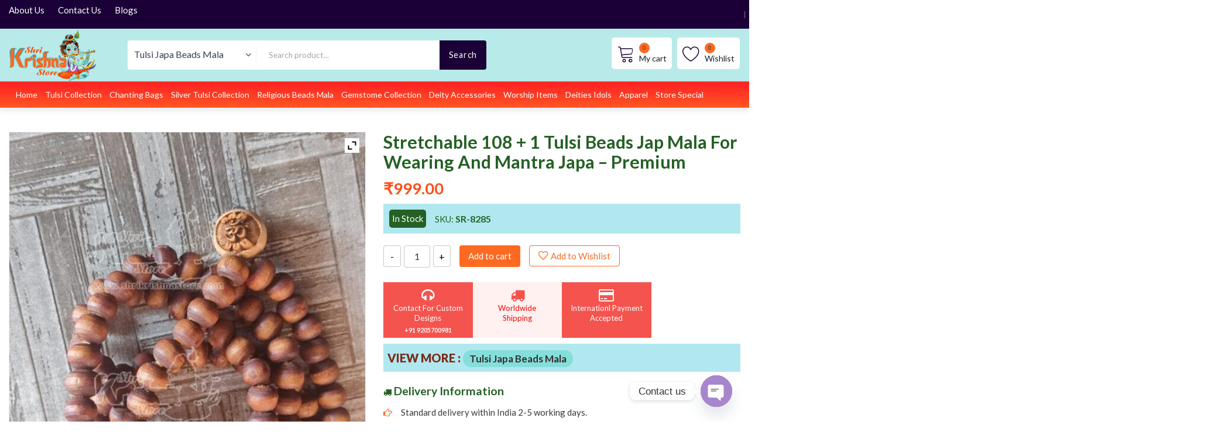

--- FILE ---
content_type: text/html; charset=UTF-8
request_url: https://www.shrikrishnastore.com/product-tag/stretchable-108-tulsi-beads-mala-for-wearing-and-for-mantra-japa/
body_size: 26906
content:
<!DOCTYPE html>
<html lang="en-US">
<head>
<meta name="facebook-domain-verification" content="g0kjmtxpz82hzjeemapujwg60cd0h1" />
<meta charset="UTF-8" />
<meta name="viewport" content="width=device-width, initial-scale=1">
<!-- <link rel="profile" href="http://gmpg.org/xfn/11" /> -->
<!-- <link rel="pingback" href="" /> -->
				<script>document.documentElement.className = document.documentElement.className + ' yes-js js_active js'</script>
			<meta name='robots' content='index, follow, max-image-preview:large, max-snippet:-1, max-video-preview:-1' />
	<style>img:is([sizes="auto" i], [sizes^="auto," i]) { contain-intrinsic-size: 3000px 1500px }</style>
	
	<!-- This site is optimized with the Yoast SEO plugin v26.7 - https://yoast.com/wordpress/plugins/seo/ -->
	<title>Stretchable 108 Tulsi Beads Mala For Wearing and for Mantra Japa</title>
	<meta name="description" content="Stretchable 108 Tulsi Beads Mala For Wearing and for Mantra Japa Wholesaler, Exporter and Suppliers in India and Worldwide. Buy Original Tulsi Mala Products Online from our store." />
	<link rel="canonical" href="https://www.shrikrishnastore.com/stretchable-108-tulsi-beads-mala-for-wearing-and-for-mantra-japa/" />
	<meta property="og:locale" content="en_US" />
	<meta property="og:type" content="article" />
	<meta property="og:title" content="Stretchable 108 Tulsi Beads Mala For Wearing and for Mantra Japa" />
	<meta property="og:description" content="Stretchable 108 Tulsi Beads Mala For Wearing and for Mantra Japa Wholesaler, Exporter and Suppliers in India and Worldwide. Buy Original Tulsi Mala Products Online from our store." />
	<meta property="og:url" content="https://www.shrikrishnastore.com/stretchable-108-tulsi-beads-mala-for-wearing-and-for-mantra-japa/" />
	<meta property="og:site_name" content="shrikrishnastore.com" />
	<meta property="article:publisher" content="https://www.facebook.com/storeshrikrishna" />
	<meta property="article:modified_time" content="2022-10-23T03:03:51+00:00" />
	<meta property="og:image" content="https://www.shrikrishnastore.com/wp-content/uploads/2022/09/Stretchable-Tulsi-Beads-Mala-For-Wearing-and-for-Mantra-Japa.jpg?v=1664392992" />
	<meta property="og:image:width" content="800" />
	<meta property="og:image:height" content="1066" />
	<meta property="og:image:type" content="image/jpeg" />
	<meta name="twitter:card" content="summary_large_image" />
	<script type="application/ld+json" class="yoast-schema-graph">{"@context":"https://schema.org","@graph":[{"@type":"WebPage","@id":"https://www.shrikrishnastore.com/stretchable-108-tulsi-beads-mala-for-wearing-and-for-mantra-japa/","url":"https://www.shrikrishnastore.com/stretchable-108-tulsi-beads-mala-for-wearing-and-for-mantra-japa/","name":"Stretchable 108 Tulsi Beads Mala For Wearing and for Mantra Japa","isPartOf":{"@id":"https://www.shrikrishnastore.com/#website"},"primaryImageOfPage":{"@id":"https://www.shrikrishnastore.com/stretchable-108-tulsi-beads-mala-for-wearing-and-for-mantra-japa/#primaryimage"},"image":{"@id":"https://www.shrikrishnastore.com/stretchable-108-tulsi-beads-mala-for-wearing-and-for-mantra-japa/#primaryimage"},"thumbnailUrl":"https://www.shrikrishnastore.com/wp-content/uploads/2022/09/Stretchable-Tulsi-Beads-Mala-For-Wearing-and-for-Mantra-Japa.jpg?v=1664392992","datePublished":"2022-09-28T19:24:35+00:00","dateModified":"2022-10-23T03:03:51+00:00","description":"Stretchable 108 Tulsi Beads Mala For Wearing and for Mantra Japa Wholesaler, Exporter and Suppliers in India and Worldwide. Buy Original Tulsi Mala Products Online from our store.","breadcrumb":{"@id":"https://www.shrikrishnastore.com/stretchable-108-tulsi-beads-mala-for-wearing-and-for-mantra-japa/#breadcrumb"},"inLanguage":"en-US","potentialAction":[{"@type":"ReadAction","target":["https://www.shrikrishnastore.com/stretchable-108-tulsi-beads-mala-for-wearing-and-for-mantra-japa/"]}]},{"@type":"ImageObject","inLanguage":"en-US","@id":"https://www.shrikrishnastore.com/stretchable-108-tulsi-beads-mala-for-wearing-and-for-mantra-japa/#primaryimage","url":"https://www.shrikrishnastore.com/wp-content/uploads/2022/09/Stretchable-Tulsi-Beads-Mala-For-Wearing-and-for-Mantra-Japa.jpg?v=1664392992","contentUrl":"https://www.shrikrishnastore.com/wp-content/uploads/2022/09/Stretchable-Tulsi-Beads-Mala-For-Wearing-and-for-Mantra-Japa.jpg?v=1664392992","width":800,"height":1066,"caption":"Stretchable 108 Tulsi Beads Mala For Wearing and for Mantra Japa"},{"@type":"BreadcrumbList","@id":"https://www.shrikrishnastore.com/stretchable-108-tulsi-beads-mala-for-wearing-and-for-mantra-japa/#breadcrumb","itemListElement":[{"@type":"ListItem","position":1,"name":"Home","item":"https://www.shrikrishnastore.com/"},{"@type":"ListItem","position":2,"name":"Shop","item":"https://www.shrikrishnastore.com/shop-2/"},{"@type":"ListItem","position":3,"name":"Stretchable 108 + 1 Tulsi Beads Jap Mala For Wearing and Mantra Japa &#8211; Premium"}]},{"@type":"WebSite","@id":"https://www.shrikrishnastore.com/#website","url":"https://www.shrikrishnastore.com/","name":"shrikrishnastore.com","description":"Religious Products Supplier &amp; Manufacturer worldwide","publisher":{"@id":"https://www.shrikrishnastore.com/#organization"},"alternateName":"Shri Krishna Store","potentialAction":[{"@type":"SearchAction","target":{"@type":"EntryPoint","urlTemplate":"https://www.shrikrishnastore.com/?s={search_term_string}"},"query-input":{"@type":"PropertyValueSpecification","valueRequired":true,"valueName":"search_term_string"}}],"inLanguage":"en-US"},{"@type":"Organization","@id":"https://www.shrikrishnastore.com/#organization","name":"Shri Krishna Store","url":"https://www.shrikrishnastore.com/","logo":{"@type":"ImageObject","inLanguage":"en-US","@id":"https://www.shrikrishnastore.com/#/schema/logo/image/","url":"https://www.shrikrishnastore.com/wp-content/uploads/2019/10/logo.png","contentUrl":"https://www.shrikrishnastore.com/wp-content/uploads/2019/10/logo.png","width":164,"height":116,"caption":"Shri Krishna Store"},"image":{"@id":"https://www.shrikrishnastore.com/#/schema/logo/image/"},"sameAs":["https://www.facebook.com/storeshrikrishna","https://www.instagram.com/shri_krishna_store/","https://www.linkedin.com/in/nitin-gupta-85095917a/","https://in.pinterest.com/storeshrikrishna/"]}]}</script>
	<!-- / Yoast SEO plugin. -->


<link rel='dns-prefetch' href='//widgetlogic.org' />
<link rel='dns-prefetch' href='//fonts.googleapis.com' />
<link rel='preconnect' href='https://fonts.gstatic.com' crossorigin />
<link rel="alternate" type="application/rss+xml" title="shrikrishnastore.com &raquo; Feed" href="https://www.shrikrishnastore.com/feed/" />
<link rel="alternate" type="application/rss+xml" title="shrikrishnastore.com &raquo; Comments Feed" href="https://www.shrikrishnastore.com/comments/feed/" />
<link rel='stylesheet' id='wpacu-combined-css-head-1' href='https://www.shrikrishnastore.com/wp-content/cache/asset-cleanup/css/head-82e4d0e8edc4532e502975658a9485413af7fcc3.css' type='text/css' media='all' />


<style id='yith-wcwl-main-inline-css' type='text/css'>
 :root { --rounded-corners-radius: 16px; --color-add-to-cart-background: #333333; --color-add-to-cart-text: #FFFFFF; --color-add-to-cart-border: #333333; --color-add-to-cart-background-hover: #4F4F4F; --color-add-to-cart-text-hover: #FFFFFF; --color-add-to-cart-border-hover: #4F4F4F; --add-to-cart-rounded-corners-radius: 16px; --color-button-style-1-background: #333333; --color-button-style-1-text: #FFFFFF; --color-button-style-1-border: #333333; --color-button-style-1-background-hover: #4F4F4F; --color-button-style-1-text-hover: #FFFFFF; --color-button-style-1-border-hover: #4F4F4F; --color-button-style-2-background: #333333; --color-button-style-2-text: #FFFFFF; --color-button-style-2-border: #333333; --color-button-style-2-background-hover: #4F4F4F; --color-button-style-2-text-hover: #FFFFFF; --color-button-style-2-border-hover: #4F4F4F; --color-wishlist-table-background: #FFFFFF; --color-wishlist-table-text: #6d6c6c; --color-wishlist-table-border: #FFFFFF; --color-headers-background: #F4F4F4; --color-share-button-color: #FFFFFF; --color-share-button-color-hover: #FFFFFF; --color-fb-button-background: #39599E; --color-fb-button-background-hover: #595A5A; --color-tw-button-background: #45AFE2; --color-tw-button-background-hover: #595A5A; --color-pr-button-background: #AB2E31; --color-pr-button-background-hover: #595A5A; --color-em-button-background: #FBB102; --color-em-button-background-hover: #595A5A; --color-wa-button-background: #00A901; --color-wa-button-background-hover: #595A5A; --feedback-duration: 3s } 
 :root { --rounded-corners-radius: 16px; --color-add-to-cart-background: #333333; --color-add-to-cart-text: #FFFFFF; --color-add-to-cart-border: #333333; --color-add-to-cart-background-hover: #4F4F4F; --color-add-to-cart-text-hover: #FFFFFF; --color-add-to-cart-border-hover: #4F4F4F; --add-to-cart-rounded-corners-radius: 16px; --color-button-style-1-background: #333333; --color-button-style-1-text: #FFFFFF; --color-button-style-1-border: #333333; --color-button-style-1-background-hover: #4F4F4F; --color-button-style-1-text-hover: #FFFFFF; --color-button-style-1-border-hover: #4F4F4F; --color-button-style-2-background: #333333; --color-button-style-2-text: #FFFFFF; --color-button-style-2-border: #333333; --color-button-style-2-background-hover: #4F4F4F; --color-button-style-2-text-hover: #FFFFFF; --color-button-style-2-border-hover: #4F4F4F; --color-wishlist-table-background: #FFFFFF; --color-wishlist-table-text: #6d6c6c; --color-wishlist-table-border: #FFFFFF; --color-headers-background: #F4F4F4; --color-share-button-color: #FFFFFF; --color-share-button-color-hover: #FFFFFF; --color-fb-button-background: #39599E; --color-fb-button-background-hover: #595A5A; --color-tw-button-background: #45AFE2; --color-tw-button-background-hover: #595A5A; --color-pr-button-background: #AB2E31; --color-pr-button-background-hover: #595A5A; --color-em-button-background: #FBB102; --color-em-button-background-hover: #595A5A; --color-wa-button-background: #00A901; --color-wa-button-background-hover: #595A5A; --feedback-duration: 3s } 
</style>















<link rel='stylesheet' id='woocommerce-smallscreen-css' href='https://www.shrikrishnastore.com/wp-content/plugins/woocommerce/assets/css/woocommerce-smallscreen.css?ver=10.4.3' type='text/css' media='only screen and (max-width: 768px)' />

<style id='woocommerce-inline-inline-css' type='text/css'>
.woocommerce form .form-row .required { visibility: visible; }
</style>










<link rel='stylesheet' id='sinrato-fonts-css' href='//fonts.googleapis.com/css?family=Work+Sans%3A400%2C500%2C600%2C700%2C900&#038;subset=latin%2Clatin-ext' type='text/css' media='all' />








<style id='sinrato-custom-inline-css' type='text/css'>
.vc_custom_1550981329719{margin-bottom: 0px !important;background-color: #1a0036 !important;}.vc_custom_1640290754390{padding-top: 0px !important;background-color: #b8eaea !important;}.vc_custom_1640881105445{background-color: #ff6a23 !important;}.vc_custom_1640291045466{margin-top: 5px !important;margin-right: 0px !important;margin-bottom: 0px !important;margin-left: 0px !important;padding-top: 0px !important;padding-right: 0px !important;padding-bottom: 0px !important;padding-left: 0px !important;}.vc_custom_1640291058975{margin-top: 10px !important;margin-right: 0px !important;margin-bottom: 10px !important;margin-left: 0px !important;padding-top: 5px !important;padding-right: 0px !important;padding-bottom: 0px !important;padding-left: 0px !important;}
</style>











<link   rel="preload" as="style" href="https://fonts.googleapis.com/css?family=Lato:100,300,400,700,900,100italic,300italic,400italic,700italic,900italic&#038;display=swap&#038;ver=1753934854" /><link   rel="stylesheet" href="https://fonts.googleapis.com/css?family=Lato:100,300,400,700,900,100italic,300italic,400italic,700italic,900italic&#038;display=swap&#038;ver=1753934854" media="print" onload="this.media='all'"><noscript><link   rel="stylesheet" href="https://fonts.googleapis.com/css?family=Lato:100,300,400,700,900,100italic,300italic,400italic,700italic,900italic&#038;display=swap&#038;ver=1753934854" /></noscript><script type="text/template" id="tmpl-variation-template">
	<div class="woocommerce-variation-description">{{{ data.variation.variation_description }}}</div>
	<div class="woocommerce-variation-price">{{{ data.variation.price_html }}}</div>
	<div class="woocommerce-variation-availability">{{{ data.variation.availability_html }}}</div>
</script>
<script type="text/template" id="tmpl-unavailable-variation-template">
	<p role="alert">Sorry, this product is unavailable. Please choose a different combination.</p>
</script>
<script type="text/javascript" id="majc-frontend-script-js-extra">
/* <![CDATA[ */
var majc_frontend_js_obj = {"ajax_url":"https:\/\/www.shrikrishnastore.com\/wp-admin\/admin-ajax.php","ajax_nonce":"afe3882149"};
/* ]]> */
</script>
<script type="text/javascript" id="wc-cart-fragments-js-extra">
/* <![CDATA[ */
var wc_cart_fragments_params = {"ajax_url":"\/wp-admin\/admin-ajax.php","wc_ajax_url":"\/?wc-ajax=%%endpoint%%","cart_hash_key":"wc_cart_hash_5859a38a9cd2d346847f7a2fa411d5ef","fragment_name":"wc_fragments_5859a38a9cd2d346847f7a2fa411d5ef","request_timeout":"5000"};
/* ]]> */
</script>
<script type="text/javascript" id="wc-add-to-cart-js-extra">
/* <![CDATA[ */
var wc_add_to_cart_params = {"ajax_url":"\/wp-admin\/admin-ajax.php","wc_ajax_url":"\/?wc-ajax=%%endpoint%%","i18n_view_cart":"View cart","cart_url":"https:\/\/www.shrikrishnastore.com\/cart\/","is_cart":"","cart_redirect_after_add":"yes"};
/* ]]> */
</script>
<script type="text/javascript" id="wc-single-product-js-extra">
/* <![CDATA[ */
var wc_single_product_params = {"i18n_required_rating_text":"Please select a rating","i18n_rating_options":["1 of 5 stars","2 of 5 stars","3 of 5 stars","4 of 5 stars","5 of 5 stars"],"i18n_product_gallery_trigger_text":"View full-screen image gallery","review_rating_required":"yes","flexslider":{"rtl":false,"animation":"slide","smoothHeight":true,"directionNav":false,"controlNav":"thumbnails","slideshow":false,"animationSpeed":500,"animationLoop":false,"allowOneSlide":false},"zoom_enabled":"1","zoom_options":[],"photoswipe_enabled":"1","photoswipe_options":{"shareEl":false,"closeOnScroll":false,"history":false,"hideAnimationDuration":0,"showAnimationDuration":0},"flexslider_enabled":"1"};
/* ]]> */
</script>
<script type="text/javascript" id="woocommerce-js-extra">
/* <![CDATA[ */
var woocommerce_params = {"ajax_url":"\/wp-admin\/admin-ajax.php","wc_ajax_url":"\/?wc-ajax=%%endpoint%%","i18n_password_show":"Show password","i18n_password_hide":"Hide password"};
/* ]]> */
</script>
<script defer='defer' type='text/javascript' id='wpacu-combined-js-head-group-2' src='https://www.shrikrishnastore.com/wp-content/cache/asset-cleanup/js/head-f36cf5f66fd39a206ce67fe6d5474096661bb083.js'></script><script type="text/javascript" id="woo-multi-currency-js-extra">
/* <![CDATA[ */
var wooMultiCurrencyParams = {"enableCacheCompatible":"0","ajaxUrl":"https:\/\/www.shrikrishnastore.com\/wp-admin\/admin-ajax.php","extra_params":[],"current_currency":"INR","woo_subscription":""};
/* ]]> */
</script>
<script type="text/javascript" id="wp-util-js-extra">
/* <![CDATA[ */
var _wpUtilSettings = {"ajax":{"url":"\/wp-admin\/admin-ajax.php"}};
/* ]]> */
</script>
<script type='text/javascript' id='wpacu-combined-js-head-group-1' src='https://www.shrikrishnastore.com/wp-content/cache/asset-cleanup/js/head-a4dfcf7ecafd336f7adafee59a2c3b242791210c.js'></script><link rel="https://api.w.org/" href="https://www.shrikrishnastore.com/wp-json/" /><link rel="alternate" title="JSON" type="application/json" href="https://www.shrikrishnastore.com/wp-json/wp/v2/product/8285" /><link rel='shortlink' href='https://www.shrikrishnastore.com/?p=8285' />
<!-- HFCM by 99 Robots - Snippet # 2: Google Analytic code -->
<!-- Global site tag (gtag.js) - Google Analytics -->
<script async src="https://www.googletagmanager.com/gtag/js?id=UA-134187438-1"></script>
<script>
  window.dataLayer = window.dataLayer || [];
  function gtag(){dataLayer.push(arguments);}
  gtag('js', new Date());

  gtag('config', 'UA-134187438-1');
</script>

<!-- /end HFCM by 99 Robots -->
<!-- HFCM by 99 Robots - Snippet # 5: google add event snippet -->
<!-- Event snippet for Website lead conversion page -->
<script>
  gtag('event', 'conversion', {'send_to': 'AW-965035997/xuCHCK_BruQBEN2PlcwD'});
</script>
<!-- /end HFCM by 99 Robots -->
<!-- HFCM by 99 Robots - Snippet # 6: Google GTM Tag Maneger -->
<!-- Google Tag Manager -->
<script>(function(w,d,s,l,i){w[l]=w[l]||[];w[l].push({'gtm.start':
new Date().getTime(),event:'gtm.js'});var f=d.getElementsByTagName(s)[0],
j=d.createElement(s),dl=l!='dataLayer'?'&l='+l:'';j.async=true;j.src=
'https://www.googletagmanager.com/gtm.js?id='+i+dl;f.parentNode.insertBefore(j,f);
})(window,document,'script','dataLayer','GTM-KQ8WKFK');</script>
<!-- End Google Tag Manager -->
<!-- /end HFCM by 99 Robots -->
<!-- HFCM by 99 Robots - Snippet # 8: Google Webmaster -->
<meta name="google-site-verification" content="ErNJmVuaVCNfSKdM-sJYJ3k_VVI2pxGCa-nvzwVC1cs" />

<!-- /end HFCM by 99 Robots -->
<!-- HFCM by 99 Robots - Snippet # 9: local business schema -->
<script type="application/ld+json">
{"@context":"https://schema.org","@type":"LocalBusiness","name":"Shri Krishna Store","description":"ISKCON devotional products supplier worldwide","image":"https://www.shrikrishnastore.com/wp-content/uploads/2020/09/logopng.png","url":"https://www.shrikrishnastore.com/","telephone":"+919205700981","priceRange":"₹100 to ₹25,000","address":{"@type":"PostalAddress","streetAddress":"Near Bank Colony","addressLocality":"Vrindavan, Mathura","addressRegion":"Uttar Pradesh","postalCode":"281004","addressCountry":"IN"},"geo":{"@type":"GeoCoordinates","latitude":27.50905,"longitude":77.734},"openingHoursSpecification":{"@type":"OpeningHoursSpecification","dayOfWeek":["Monday","Tuesday","Wednesday","Thursday","Friday","Saturday","Sunday"],"opens":"00:00","closes":"23:59"},"sameAs":["https://www.facebook.com/storeshrikrishna","https://www.instagram.com/shri_krishna_store/","https://www.linkedin.com/company/14560309/","https://in.pinterest.com/storeshrikrishna/","https://www.tumblr.com/our-shrikrishna/620900075729715200/religious-products-wholesaler-in-india"]}
</script>
<!-- /end HFCM by 99 Robots -->
<!-- HFCM by 99 Robots - Snippet # 11: home page breadcrumb schema -->
<script type="application/ld+json">{"@context":"https://schema.org/","@type":"BreadcrumbList","itemListElement":[{"@type":"ListItem","position":1,"name":"Home Page","item":"https://www.shrikrishnastore.com"},{"@type":"ListItem","position":2,"name":"Original Tulsi Kids Collection","item":"https://www.shrikrishnastore.com/kids-collection"},{"@type":"ListItem","position":3,"name":"Original Locket Tulsi Mala","item":"https://www.shrikrishnastore.com/tulsi-locket-mala"},{"@type":"ListItem","position":4,"name":"Tulsi Kanthi Mala","item":"https://www.shrikrishnastore.com/tulsi-kanthi-mala/"},{"@type":"ListItem","position":5,"name":"Antique Tulsi Mala","item":"https://www.shrikrishnastore.com/antique-artificial-jwellery"},{"@type":"ListItem","position":6,"name":"Japa Beads Bags Supplier","item":"https://www.shrikrishnastore.com/japa-beads-bag"},{"@type":"ListItem","position":7,"name":"Japa Beads Mala","item":"https://www.shrikrishnastore.com/tulsi-japa-beads-mala"},{"@type":"ListItem","position":8,"name":"Rudraksha Mala","item":"https://www.shrikrishnastore.com/rudraksha-neck-mala"},{"@type":"ListItem","position":9,"name":"Lotus Seeds Mala","item":"https://www.shrikrishnastore.com/lotus-seeds-kamal-gata-mala"},{"@type":"ListItem","position":10,"name":"Vaijanti Mala","item":"https://www.shrikrishnastore.com/vaijanti-mala"},{"@type":"ListItem","position":11,"name":"Karungali Mala","item":"https://www.shrikrishnastore.com/karungali-malai"},{"@type":"ListItem","position":12,"name":"Counter Mala","item":"https://www.shrikrishnastore.com/counter-mala"},{"@type":"ListItem","position":13,"name":"Rudraksha Bracelets","item":"https://www.shrikrishnastore.com/rudraksha-bracelet"},{"@type":"ListItem","position":14,"name":"Rudraksha Jap Mala","item":"https://www.shrikrishnastore.com/rudraksha-jap-mala"},{"@type":"ListItem","position":15,"name":"Sandalwood Collection","item":"https://www.shrikrishnastore.com/sandal-wood-mala"},{"@type":"ListItem","position":16,"name":"Naam Sewa in Neem Kadam Tulsi Tamal","item":"https://www.shrikrishnastore.com/sewa-neem-kadam-tulsi-tamal"},{"@type":"ListItem","position":17,"name":"Original Sterling Silver Tulsi Mala Collections Vrindavan Dhaam","item":"https://www.shrikrishnastore.com/silver-tulsi-collection"},{"@type":"ListItem","position":18,"name":"Silver Tulsi Kanthi Mala","item":"https://www.shrikrishnastore.com/silver-tulsi-kanthi"},{"@type":"ListItem","position":19,"name":"Silver Tulasi Necklace","item":"https://www.shrikrishnastore.com/silver-tulasi-mala"},{"@type":"ListItem","position":20,"name":"Silver Tulsi Narshima Kavach Mala","item":"https://www.shrikrishnastore.com/narshima-kavach-locket-mala"},{"@type":"ListItem","position":21,"name":"Silver Tulsi Bracelets","item":"https://www.shrikrishnastore.com/silver-tulsi-bracelets"},{"@type":"ListItem","position":22,"name":"Silver Tulsi Earing Collection","item":"https://www.shrikrishnastore.com/silver-tulsi-earing"},{"@type":"ListItem","position":23,"name":"Vrindavan Special Products Collection","item":"https://www.shrikrishnastore.com/prasad"},{"@type":"ListItem","position":24,"name":"Tulsi Bracelet Collection","item":"https://www.shrikrishnastore.com/tulsi-bracelets"},{"@type":"ListItem","position":25,"name":"Tusi Earring Collection For Men & Women","item":"https://www.shrikrishnastore.com/tulsi-earings"}]}</script>

<!-- /end HFCM by 99 Robots -->
		<script type="text/javascript">
			var ajaxRevslider;
			
			jQuery(document).ready(function() {
				// CUSTOM AJAX CONTENT LOADING FUNCTION
				ajaxRevslider = function(obj) {
				
					// obj.type : Post Type
					// obj.id : ID of Content to Load
					// obj.aspectratio : The Aspect Ratio of the Container / Media
					// obj.selector : The Container Selector where the Content of Ajax will be injected. It is done via the Essential Grid on Return of Content
					
					var content = "";

					data = {};
					
					data.action = 'revslider_ajax_call_front';
					data.client_action = 'get_slider_html';
					data.token = '30ce424329';
					data.type = obj.type;
					data.id = obj.id;
					data.aspectratio = obj.aspectratio;
					
					// SYNC AJAX REQUEST
					jQuery.ajax({
						type:"post",
						url:"https://www.shrikrishnastore.com/wp-admin/admin-ajax.php",
						dataType: 'json',
						data:data,
						async:false,
						success: function(ret, textStatus, XMLHttpRequest) {
							if(ret.success == true)
								content = ret.data;								
						},
						error: function(e) {
							console.log(e);
						}
					});
					
					 // FIRST RETURN THE CONTENT WHEN IT IS LOADED !!
					 return content;						 
				};
				
				// CUSTOM AJAX FUNCTION TO REMOVE THE SLIDER
				var ajaxRemoveRevslider = function(obj) {
					return jQuery(obj.selector+" .rev_slider").revkill();
				};

				// EXTEND THE AJAX CONTENT LOADING TYPES WITH TYPE AND FUNCTION
				var extendessential = setInterval(function() {
					if (jQuery.fn.tpessential != undefined) {
						clearInterval(extendessential);
						if(typeof(jQuery.fn.tpessential.defaults) !== 'undefined') {
							jQuery.fn.tpessential.defaults.ajaxTypes.push({type:"revslider",func:ajaxRevslider,killfunc:ajaxRemoveRevslider,openAnimationSpeed:0.3});   
							// type:  Name of the Post to load via Ajax into the Essential Grid Ajax Container
							// func: the Function Name which is Called once the Item with the Post Type has been clicked
							// killfunc: function to kill in case the Ajax Window going to be removed (before Remove function !
							// openAnimationSpeed: how quick the Ajax Content window should be animated (default is 0.3)
						}
					}
				},30);
			});
		</script>
		<meta name="ti-site-data" content="[base64]" /><script type="text/javascript"> if (typeof(wp) == "undefined") { window.wp = { i18n: { setLocaleData: (function() { return false; })} }; } </script><meta property="og:updated_time" content="2022-10-23T03:03:51+00:00" />
	<noscript><style>.woocommerce-product-gallery{ opacity: 1 !important; }</style></noscript>
	
<!--[if lte IE 9]><link rel="stylesheet" type="text/css" href="https://www.shrikrishnastore.com/wp-content/plugins/js_composer/assets/css/vc_lte_ie9.min.css" media="screen"><![endif]--><style>.qib-container input[type='number']:not(#qib_id):not(#qib_id){-moz-appearance:textfield;}.qib-container input[type='number']:not(#qib_id):not(#qib_id)::-webkit-outer-spin-button,.qib-container input[type='number']:not(#qib_id):not(#qib_id)::-webkit-inner-spin-button{-webkit-appearance:none;display:none;margin:0;}form.cart button[type='submit']:not(#qib_id):not(#qib_id),form.cart .qib-container + div:not(#qib_id):not(#qib_id){display:inline-block;margin:0;padding-top:0;padding-bottom:0;float:none;vertical-align:top;text-align:center;}form.cart button[type='submit']:not(#qib_id):not(#qib_id):not(_){line-height:1;}form.cart button[type='submit']:not(#qib_id):not(#qib_id):not(_):not(_){height:37px;text-align:center;}form.cart .qib-container + button[type='submit']:not(#qib_id):not(#qib_id),form.cart .qib-container + div:not(#qib_id):not(#qib_id):not(_){margin-left:1em;}form.cart button[type='submit']:focus:not(#qib_id):not(#qib_id){outline-width:2px;outline-offset:-2px;outline-style:solid;}.qib-container div.quantity:not(#qib_id):not(#qib_id) {float:none;line-height:1;display:inline-block;margin:0;padding:0;border:none;border-radius:0;width:auto;min-height:initial;min-width:initial;max-height:initial;max-width:initial;}.qib-button:not(#qib_id):not(#qib_id){line-height:1;display:inline-block;margin:0;padding:0;box-sizing:border-box;height:37px;width:30px;color:black;background:#e2e2e2;border-color:#cac9c9;min-height:initial;min-width:initial;max-height:initial;max-width:initial;vertical-align:middle;font-size:16px;letter-spacing:0;border-style:solid;border-width:1px;transition:none;border-radius:4px;}.qib-button:focus:not(#qib_id):not(#qib_id) {border:2px #b3b3aa solid;outline:none;}.qib-button:hover:not(#qib_id):not(#qib_id) {background:#d6d5d5;}.qib-container .quantity input.qty:not(#qib_id):not(#qib_id){line-height:1;background:none;text-align:center;vertical-align:middle;margin:0;padding:0;box-sizing:border-box;height:37px;width:45px;min-height:initial;min-width:initial;max-height:initial;max-width:initial;box-shadow:none;font-size:15px;border-style:solid;border-color:#cac9c9;border-width:1px;border-radius:4px;}.qib-container .quantity input.qty:focus:not(#qib_id):not(#qib_id) {border-color:#cac9c9;outline:none;border-width:2px;border-style:solid;}.woocommerce table.cart td.product-quantity:not(#qib_id):not(#qib_id){white-space:nowrap;}@media (min-width:768px){.woocommerce table.cart td.product-quantity:not(#qib_id):not(#qib_id){text-align:center;}}.qib-container > *:not(:last-child):not(#qib_id):not(#qib_id){margin-right:5px!important;}.qib-container:not(#qib_id):not(#qib_id) {display:inline-flex;}.woocommerce-grouped-product-list-item__quantity:not(#qib_id):not(#qib_id){margin:0;padding-left:0;padding-right:0;text-align:left;}.woocommerce-grouped-product-list-item__quantity .qib-container:not(#qib_id):not(#qib_id){display:flex;}.quantity .minus:not(#qib_id):not(#qib_id),.quantity .plus:not(#qib_id):not(#qib_id),.quantity > a:not(#qib_id):not(#qib_id){display:none;}.products.oceanwp-row .qib-container:not(#qib_id):not(#qib_id){margin-bottom:8px;}</style><style>:root{  --wcpaSectionTitleSize:14px;   --wcpaLabelSize:14px;   --wcpaDescSize:13px;   --wcpaErrorSize:13px;   --wcpaLabelWeight:normal;   --wcpaDescWeight:normal;   --wcpaBorderWidth:1px;   --wcpaBorderRadius:6px;   --wcpaInputHeight:45px;   --wcpaCheckLabelSize:14px;   --wcpaCheckBorderWidth:1px;   --wcpaCheckWidth:20px;   --wcpaCheckHeight:20px;   --wcpaCheckBorderRadius:4px;   --wcpaCheckButtonRadius:5px;   --wcpaCheckButtonBorder:2px; }:root{  --wcpaButtonColor:#3340d3;   --wcpaLabelColor:#424242;   --wcpaDescColor:#797979;   --wcpaBorderColor:#c6d0e9;   --wcpaBorderColorFocus:#3561f3;   --wcpaInputBgColor:#FFFFFF;   --wcpaInputColor:#5d5d5d;   --wcpaCheckLabelColor:#4a4a4a;   --wcpaCheckBgColor:#3340d3;   --wcpaCheckBorderColor:#B9CBE3;   --wcpaCheckTickColor:#ffffff;   --wcpaRadioBgColor:#3340d3;   --wcpaRadioBorderColor:#B9CBE3;   --wcpaRadioTickColor:#ffffff;   --wcpaButtonTextColor:#ffffff;   --wcpaErrorColor:#F55050; }:root{}</style><script type="application/ld+json">{"@context":"https:\/\/schema.org\/","@type":"Product","name":"Stretchable 108 + 1 Tulsi Beads Jap Mala For Wearing and Mantra Japa - Premium","image":"https:\/\/www.shrikrishnastore.com\/wp-content\/uploads\/2022\/09\/Stretchable-Tulsi-Beads-Mala-For-Wearing-and-for-Mantra-Japa.jpg","description":"","sku":"SR-8285","brand":{"@type":"Brand","name":"Shri Krishna Store"},"offers":{"@type":"Offer","priceCurrency":"INR","price":"999","availability":"https:\/\/schema.org\/InStock","url":"https:\/\/www.shrikrishnastore.com\/stretchable-108-tulsi-beads-mala-for-wearing-and-for-mantra-japa\/"}}</script><link rel="icon" href="https://www.shrikrishnastore.com/wp-content/uploads/2019/03/cropped-Png-Logo-png-32x32.png" sizes="32x32" />
<link rel="icon" href="https://www.shrikrishnastore.com/wp-content/uploads/2019/03/cropped-Png-Logo-png-192x192.png" sizes="192x192" />
<link rel="apple-touch-icon" href="https://www.shrikrishnastore.com/wp-content/uploads/2019/03/cropped-Png-Logo-png-180x180.png" />
<meta name="msapplication-TileImage" content="https://www.shrikrishnastore.com/wp-content/uploads/2019/03/cropped-Png-Logo-png-270x270.png" />
<style id="sinrato_opt-dynamic-css" title="dynamic-css" class="redux-options-output">body{background-color:#ffffff;}body.error404{background-color:#ffffff;}</style>    <style>
        .forConfirmation{display:none;}
                
        @media only screen and (max-width:600px){
            .single-product div.product .woocommerce-product-gallery .woocommerce-product-gallery__trigger {
               display: none;
            }
            .woocommerce-product-gallery__image{pointer-events:none;}
        }
    </style>
    <noscript><style type="text/css"> .wpb_animate_when_almost_visible { opacity: 1; }</style></noscript></head>
<body class="wp-singular product-template-default single single-product postid-8285 wp-theme-sinrato wp-child-theme-sinrato-child theme-sinrato mmm mega_main_menu-2-1-7 woocommerce woocommerce-page woocommerce-no-js woocommerce-multi-currency-INR woo-variation-gallery woo-variation-gallery-theme-sinrato woo-variation-swatches wvs-behavior-blur wvs-theme-sinrato-child wvs-show-label wvs-tooltip wpb-js-composer js-comp-ver-5.6 vc_responsive">
	<div class="wrapper">
	<div class="page-wrapper">
				<div class="header-container header-2  has-mobile-layout">
			<div class="header">
				<div class="header-content">
														<div class="header-composer">
										<div class="container">
											<div id="top-header" data-vc-full-width="true" data-vc-full-width-init="false" class="wpb_row vc_row-fluid topbar vc_custom_1550981329719 vc_row-has-fill"><div class="container"><div class="vc_row"><div class="header-text wpb_column vc_column_container vc_col-sm-12 vc_col-lg-12 vc_col-md-12"><div class="vc_column-inner"><div class="wpb_wrapper">
	<div class="wpb_text_column wpb_content_element  TopLinks" id="th-email">
		<div class="wpb_wrapper">
			<p><a href="/about-us">About Us</a></p>

		</div>
	</div>

	<div class="wpb_text_column wpb_content_element  TopLinks" >
		<div class="wpb_wrapper">
			<p><a href="/contact-us">Contact Us</a></p>

		</div>
	</div>

	<div class="wpb_text_column wpb_content_element " >
		<div class="wpb_wrapper">
			<p><a href="/blog">Blogs</a></p>

		</div>
	</div>
<div class="top_login_link" style="float:right;"><a href="/my-account" class="wpb_text_column" style="color:#d6c1c1;">Login</a><a href="/my-account/" class="" style="color:#d6c1c1;">Register</a></div>
	<div class="wpb_text_column wpb_content_element  float-right" >
		<div class="wpb_wrapper">
			

		</div>
	</div>
</div></div></div></div></div></div><div class="vc_row-full-width vc_clearfix"></div><div data-vc-full-width="true" data-vc-full-width-init="false" class="wpb_row vc_row-fluid logo-row vc_custom_1640290754390 vc_row-has-fill vc_row-o-equal-height vc_row-flex"><div class="container"><div class="vc_row"><div class="wpb_column vc_column_container vc_col-sm-2 vc_col-lg-2" id="shri-logo"><div class="vc_column-inner"><div class="wpb_wrapper"><div class="logo style1"><a href="https://www.shrikrishnastore.com/" title="shrikrishnastore.com" rel="home"><img decoding="async" width="149" src="https://www.shrikrishnastore.com/wp-content/uploads/2020/09/logopng.png" alt="shrikrishnastore.com" /></a></div>		</div></div></div><div class="header-search-container wpb_column vc_column_container vc_col-sm-6 vc_col-lg-6"><div class="vc_column-inner vc_custom_1640291045466"><div class="wpb_wrapper">  		<div class="header-search">
  			<div class="search-without-dropdown style2">
		  		<div class="categories-container">
		  			<div class="cate-toggler-wrapper"><div class="cate-toggler"><span class="cate-text">All Categories</span></div></div>
		  			<div class="widget woocommerce widget_product_categories"><h2 class="widgettitle">All Categories</h2><ul class="product-categories"><li class="cat-item cat-item-1960 cat-parent"><a href="https://www.shrikrishnastore.com/store-special/">Store Special</a><ul class='children'>
<li class="cat-item cat-item-1771 cat-parent"><a href="https://www.shrikrishnastore.com/festival-special/">Festival Special</a>	<ul class='children'>
<li class="cat-item cat-item-1770"><a href="https://www.shrikrishnastore.com/diwali-needs/">Diwali Needs</a></li>
	</ul>
</li>
<li class="cat-item cat-item-1730 cat-parent"><a href="https://www.shrikrishnastore.com/vrindavan-special/">Vrindavan Special</a>	<ul class='children'>
<li class="cat-item cat-item-1725"><a href="https://www.shrikrishnastore.com/prasad/">Prasad</a></li>
	</ul>
</li>
</ul>
</li>
<li class="cat-item cat-item-690"><a href="https://www.shrikrishnastore.com/54-1-beads-japa-mala/">54 + 1 Beads Japa Mala</a></li>
<li class="cat-item cat-item-347 cat-parent current-cat-parent"><a href="https://www.shrikrishnastore.com/tulsi-collection/">Tulsi Collection</a><ul class='children'>
<li class="cat-item cat-item-1996"><a href="https://www.shrikrishnastore.com/black-tulsi-kanthi-mala/">Black tulsi kanthi mala</a></li>
<li class="cat-item cat-item-1884 cat-parent"><a href="https://www.shrikrishnastore.com/kids-collection/">Kids Collection</a>	<ul class='children'>
<li class="cat-item cat-item-1912"><a href="https://www.shrikrishnastore.com/bracelets/">Bracelets</a></li>
<li class="cat-item cat-item-1916"><a href="https://www.shrikrishnastore.com/chant-bag/">Chant Bag</a></li>
<li class="cat-item cat-item-1914"><a href="https://www.shrikrishnastore.com/counter-sakshi-mala/">Counter / Sakshi Mala</a></li>
<li class="cat-item cat-item-1917"><a href="https://www.shrikrishnastore.com/earring-studs/">Earring / Studs</a></li>
<li class="cat-item cat-item-1911"><a href="https://www.shrikrishnastore.com/jap-mala/">Jap Mala</a></li>
<li class="cat-item cat-item-1913"><a href="https://www.shrikrishnastore.com/kanthi-mala/">Kanthi Mala</a></li>
<li class="cat-item cat-item-1918"><a href="https://www.shrikrishnastore.com/kavach-mala/">Kavach Mala</a></li>
<li class="cat-item cat-item-1915"><a href="https://www.shrikrishnastore.com/locket-mala/">Locket Mala</a></li>
	</ul>
</li>
<li class="cat-item cat-item-1791"><a href="https://www.shrikrishnastore.com/tulsi-combo-packs/">Tulsi Combo Packs</a></li>
<li class="cat-item cat-item-1160"><a href="https://www.shrikrishnastore.com/tulsi-54-plus-1-beads-japa-mala/">Pure Tulsi 54+1 Beads Japa Mala</a></li>
<li class="cat-item cat-item-1531"><a href="https://www.shrikrishnastore.com/tulsi-japa-mala-10081-beads/">Tulsi Japa Mala 1008+1 Beads</a></li>
<li class="cat-item cat-item-851"><a href="https://www.shrikrishnastore.com/tulsi-kriya-yog-mala/">Tulsi Kriya Yog Mala</a></li>
<li class="cat-item cat-item-348"><a href="https://www.shrikrishnastore.com/sumarni/">Sumarni / Berkha ( 27 + 1 Beads )</a></li>
<li class="cat-item cat-item-346"><a href="https://www.shrikrishnastore.com/tulsi-locket-mala/">Tulsi Locket / Pendant Mala</a></li>
<li class="cat-item cat-item-624"><a href="https://www.shrikrishnastore.com/panch-mala-bhaktmala/">Tulsi Panch Mala &amp; Bhaktmala</a></li>
<li class="cat-item cat-item-357 cat-parent"><a href="https://www.shrikrishnastore.com/silver-tulsi-collection/">Silver Tulsi Collection</a>	<ul class='children'>
<li class="cat-item cat-item-1403"><a href="https://www.shrikrishnastore.com/silver-tulasi-beads-jap-mala/">Silver Tulasi 108 + 1 Beads Mala</a></li>
<li class="cat-item cat-item-1407"><a href="https://www.shrikrishnastore.com/silver-tulasi-54-1-beads-mala/">Silver Tulasi 54 + 1 Beads Mala</a></li>
<li class="cat-item cat-item-1424"><a href="https://www.shrikrishnastore.com/silver-tulasi-mala/">Silver Tulasi Mala</a></li>
<li class="cat-item cat-item-1422"><a href="https://www.shrikrishnastore.com/silver-tulsi-bracelets/">Silver Tulsi Bracelets</a></li>
<li class="cat-item cat-item-1363"><a href="https://www.shrikrishnastore.com/silver-tulsi-earing/">Silver Tulsi Earring</a></li>
<li class="cat-item cat-item-1431"><a href="https://www.shrikrishnastore.com/silver-tulsi-kanthi/">silver tulsi Kanthi</a></li>
<li class="cat-item cat-item-625"><a href="https://www.shrikrishnastore.com/narshima-kavach-locket-mala/">Narshima Kavach Locket Mala</a></li>
	</ul>
</li>
<li class="cat-item cat-item-344"><a href="https://www.shrikrishnastore.com/tulsi-earings/">Tulsi Earrings</a></li>
<li class="cat-item cat-item-358"><a href="https://www.shrikrishnastore.com/tulsi-bracelets/">Tulsi Bracelets</a></li>
<li class="cat-item cat-item-521"><a href="https://www.shrikrishnastore.com/sewa-neem-kadam-tulsi-tamal/">Naam Sewa (Neem / Kadam / Tulsi / Tamal)</a></li>
<li class="cat-item cat-item-342 current-cat"><a href="https://www.shrikrishnastore.com/tulsi-japa-beads-mala/">Tulsi Japa Beads Mala</a></li>
<li class="cat-item cat-item-335"><a href="https://www.shrikrishnastore.com/tulsi-kanthi-mala/">Original Tulsi Neck / Kanthi Mala</a></li>
<li class="cat-item cat-item-343"><a href="https://www.shrikrishnastore.com/counter-mala/">Counter</a></li>
<li class="cat-item cat-item-498"><a href="https://www.shrikrishnastore.com/tulsi-jewellery-set/">Tulsi Jewellery Sets</a></li>
<li class="cat-item cat-item-535"><a href="https://www.shrikrishnastore.com/deities-garland/">Deities Garland</a></li>
<li class="cat-item cat-item-220"><a href="https://www.shrikrishnastore.com/japa-beads-bag/">Chanting Bags</a></li>
</ul>
</li>
<li class="cat-item cat-item-590 cat-parent"><a href="https://www.shrikrishnastore.com/idols-collection/">Deities Idols</a><ul class='children'>
<li class="cat-item cat-item-1765"><a href="https://www.shrikrishnastore.com/shivling-stone/">Shivling Stone</a></li>
<li class="cat-item cat-item-1435"><a href="https://www.shrikrishnastore.com/bal-radha-rani-idols/">Bal Radha Rani Idols</a></li>
<li class="cat-item cat-item-1450"><a href="https://www.shrikrishnastore.com/hanumanji-idols/">Hanumanji Idols</a></li>
<li class="cat-item cat-item-1476"><a href="https://www.shrikrishnastore.com/jaganath-ji-idols/">Jaganath Ji Idols</a></li>
<li class="cat-item cat-item-1436"><a href="https://www.shrikrishnastore.com/ladoo-gopal/">Ladoo Gopal</a></li>
<li class="cat-item cat-item-1437"><a href="https://www.shrikrishnastore.com/radha-krishna-idols/">Radha Krishna Idols</a></li>
<li class="cat-item cat-item-1445"><a href="https://www.shrikrishnastore.com/shaligram-stone/">Shaligram Stone</a></li>
<li class="cat-item cat-item-1473"><a href="https://www.shrikrishnastore.com/srila-prabhupada-idols-collection/">Srila Prabhupada</a></li>
</ul>
</li>
<li class="cat-item cat-item-492 cat-parent"><a href="https://www.shrikrishnastore.com/apparel/">Apparel</a><ul class='children'>
<li class="cat-item cat-item-1974"><a href="https://www.shrikrishnastore.com/bags/">Bags</a></li>
<li class="cat-item cat-item-1490 cat-parent"><a href="https://www.shrikrishnastore.com/kids/">Kids</a>	<ul class='children'>
<li class="cat-item cat-item-1749"><a href="https://www.shrikrishnastore.com/t-shirts-kids/">T Shirts</a></li>
	</ul>
</li>
<li class="cat-item cat-item-1362 cat-parent"><a href="https://www.shrikrishnastore.com/mens/">Men</a>	<ul class='children'>
<li class="cat-item cat-item-1885"><a href="https://www.shrikrishnastore.com/cap/">Cap</a></li>
<li class="cat-item cat-item-1341"><a href="https://www.shrikrishnastore.com/dhoti-chadar-set/">Dhoti/Chadar Set</a></li>
<li class="cat-item cat-item-1088"><a href="https://www.shrikrishnastore.com/kurta/">Kurta</a></li>
<li class="cat-item cat-item-493"><a href="https://www.shrikrishnastore.com/t-shirts/">T-Shirts</a></li>
	</ul>
</li>
<li class="cat-item cat-item-1921"><a href="https://www.shrikrishnastore.com/patka/">Patka &amp; Dupatta</a></li>
<li class="cat-item cat-item-1493"><a href="https://www.shrikrishnastore.com/harinam-chadar/">Harinam Chadar</a></li>
<li class="cat-item cat-item-1489 cat-parent"><a href="https://www.shrikrishnastore.com/women/">Women</a>	<ul class='children'>
<li class="cat-item cat-item-1938"><a href="https://www.shrikrishnastore.com/top-blouse/">Top / Blouse</a></li>
<li class="cat-item cat-item-1338"><a href="https://www.shrikrishnastore.com/gopi-dress/">Gopi Dress</a></li>
<li class="cat-item cat-item-1491"><a href="https://www.shrikrishnastore.com/stoles-shawls-scarfs/">Stoles /Shawls /Scarfs</a></li>
	</ul>
</li>
</ul>
</li>
<li class="cat-item cat-item-363 cat-parent"><a href="https://www.shrikrishnastore.com/laddu-gopal-accessories/">Deity Accessories</a><ul class='children'>
<li class="cat-item cat-item-1971"><a href="https://www.shrikrishnastore.com/mata-chunari/">Mata Chunari</a></li>
<li class="cat-item cat-item-1934"><a href="https://www.shrikrishnastore.com/mukut-crown/">Mukut / Crown</a></li>
<li class="cat-item cat-item-766 cat-parent"><a href="https://www.shrikrishnastore.com/radha-krishna-shringar/">Radha Krishna Shringar</a>	<ul class='children'>
<li class="cat-item cat-item-1987"><a href="https://www.shrikrishnastore.com/hair-accessories/">Hair Accessories</a></li>
<li class="cat-item cat-item-1492"><a href="https://www.shrikrishnastore.com/hair/">Hair</a></li>
<li class="cat-item cat-item-365"><a href="https://www.shrikrishnastore.com/mala-haar/">Mala / Haar</a></li>
	</ul>
</li>
<li class="cat-item cat-item-1323"><a href="https://www.shrikrishnastore.com/swing/">Swing / Jhoola</a></li>
<li class="cat-item cat-item-184 cat-parent"><a href="https://www.shrikrishnastore.com/laddu-gopal-dress-online/">Dresses</a>	<ul class='children'>
<li class="cat-item cat-item-1641"><a href="https://www.shrikrishnastore.com/summer-deity-dresses/">Summer</a></li>
<li class="cat-item cat-item-1640"><a href="https://www.shrikrishnastore.com/winter-woolen-deity-dresses/">Winter</a></li>
	</ul>
</li>
<li class="cat-item cat-item-367"><a href="https://www.shrikrishnastore.com/laddu-gopal-singhasan/">Shinghasan / Bed</a></li>
</ul>
</li>
<li class="cat-item cat-item-174 cat-parent"><a href="https://www.shrikrishnastore.com/religious-beads-mala/">Religious Beads Mala</a><ul class='children'>
<li class="cat-item cat-item-1991 cat-parent"><a href="https://www.shrikrishnastore.com/neem-wood-collection/">Neem Wood Collection</a>	<ul class='children'>
<li class="cat-item cat-item-1995"><a href="https://www.shrikrishnastore.com/neem-bracelet/">Neem Bracelet</a></li>
<li class="cat-item cat-item-1994"><a href="https://www.shrikrishnastore.com/neem-locket-mala/">Neem Locket Mala</a></li>
<li class="cat-item cat-item-1993"><a href="https://www.shrikrishnastore.com/neem-wood-earrings/">Neem Wood Earrings</a></li>
<li class="cat-item cat-item-1992"><a href="https://www.shrikrishnastore.com/neem-wood-kanthi-mala/">Neem wood Kanthi mala</a></li>
<li class="cat-item cat-item-939"><a href="https://www.shrikrishnastore.com/neem-japa-mala-kanthi-locket-mala/">Neem wood Japa Mala</a></li>
	</ul>
</li>
<li class="cat-item cat-item-1305"><a href="https://www.shrikrishnastore.com/antique-artificial-jwellery/">Antique Artificial Jwellery</a></li>
<li class="cat-item cat-item-1077"><a href="https://www.shrikrishnastore.com/gemstome-beads-mala/">Gemstome Collection</a></li>
<li class="cat-item cat-item-1380 cat-parent"><a href="https://www.shrikrishnastore.com/karungali-collection/">Karungali / Ebony Collection</a>	<ul class='children'>
<li class="cat-item cat-item-1382"><a href="https://www.shrikrishnastore.com/karungali-bracelet/">Karungali Bracelet</a></li>
<li class="cat-item cat-item-1381"><a href="https://www.shrikrishnastore.com/karungali-malai/">Karungali Malai</a></li>
	</ul>
</li>
<li class="cat-item cat-item-960"><a href="https://www.shrikrishnastore.com/lotus-seeds-kamal-gata-mala/">Lotus Seeds / Kamal Gata Mala</a></li>
<li class="cat-item cat-item-1340"><a href="https://www.shrikrishnastore.com/shaligram-mala/">Shaligram Mala</a></li>
<li class="cat-item cat-item-1477 cat-parent"><a href="https://www.shrikrishnastore.com/shaligram-stone-mala/">Shaligram Stone Collection</a>	<ul class='children'>
<li class="cat-item cat-item-1927"><a href="https://www.shrikrishnastore.com/shaligram-bracelets/">Shaligram Bracelets</a></li>
<li class="cat-item cat-item-1928"><a href="https://www.shrikrishnastore.com/shaligram-jap-mala/">Shaligram Jap Mala</a></li>
<li class="cat-item cat-item-1930"><a href="https://www.shrikrishnastore.com/shaligram-neck-mala/">Shaligram Neck Mala</a></li>
	</ul>
</li>
<li class="cat-item cat-item-345 cat-parent"><a href="https://www.shrikrishnastore.com/sandal-wood-mala/">Sandalwood Mala</a>	<ul class='children'>
<li class="cat-item cat-item-1377"><a href="https://www.shrikrishnastore.com/sandalwood-bracelets/">Bracelets</a></li>
<li class="cat-item cat-item-1378"><a href="https://www.shrikrishnastore.com/sandalwood-mala/">Neck Mala</a></li>
<li class="cat-item cat-item-1624"><a href="https://www.shrikrishnastore.com/sandalwood-jap-mala/">Sandalwood Jap Mala</a></li>
	</ul>
</li>
<li class="cat-item cat-item-1929"><a href="https://www.shrikrishnastore.com/krishna-sphatik-mala/">Krishna Sphatik Mala</a></li>
<li class="cat-item cat-item-738 cat-parent"><a href="https://www.shrikrishnastore.com/vaijanti-mala/">Vaijanti Seeds Mala</a>	<ul class='children'>
<li class="cat-item cat-item-1784"><a href="https://www.shrikrishnastore.com/vaijanti-seeds-bracelets/">Bracelets</a></li>
<li class="cat-item cat-item-1786"><a href="https://www.shrikrishnastore.com/vaijanti-seeds-chanting-mala/">Chanting Mala</a></li>
<li class="cat-item cat-item-1785"><a href="https://www.shrikrishnastore.com/vaijanti-seeds-neck-garland/">Neck Garland</a></li>
	</ul>
</li>
<li class="cat-item cat-item-592"><a href="https://www.shrikrishnastore.com/sphatik-mala/">Sphatik Mala</a></li>
<li class="cat-item cat-item-364 cat-parent"><a href="https://www.shrikrishnastore.com/rudraksh-mala/">Rudraksh Collection</a>	<ul class='children'>
<li class="cat-item cat-item-1681"><a href="https://www.shrikrishnastore.com/rudraksha-beads/">Rudraksha Beads</a></li>
<li class="cat-item cat-item-1679"><a href="https://www.shrikrishnastore.com/rudraksha-bracelet/">Rudraksha Bracelet</a></li>
<li class="cat-item cat-item-1678"><a href="https://www.shrikrishnastore.com/rudraksha-jap-mala/">Rudraksha Jap Mala</a></li>
<li class="cat-item cat-item-1680"><a href="https://www.shrikrishnastore.com/rudraksha-neck-mala/">Rudraksha Neck Mala</a></li>
	</ul>
</li>
</ul>
</li>
<li class="cat-item cat-item-72 cat-parent"><a href="https://www.shrikrishnastore.com/worship-items/">Worship Items</a><ul class='children'>
<li class="cat-item cat-item-1988"><a href="https://www.shrikrishnastore.com/peacock-fan/">Peacock Fan</a></li>
<li class="cat-item cat-item-1933"><a href="https://www.shrikrishnastore.com/bhagwat-box-peti/">Bhagwat Box/ Peti</a></li>
<li class="cat-item cat-item-706"><a href="https://www.shrikrishnastore.com/decorative-wall-jumbo-calendar/">Decorative Wall Jumbo Calendar</a></li>
<li class="cat-item cat-item-1750"><a href="https://www.shrikrishnastore.com/home-decor/">Home Decor</a></li>
<li class="cat-item cat-item-1483 cat-parent"><a href="https://www.shrikrishnastore.com/musical-instruments/">Musical Instruments</a>	<ul class='children'>
<li class="cat-item cat-item-1484"><a href="https://www.shrikrishnastore.com/kartals/">Kartals</a></li>
<li class="cat-item cat-item-527"><a href="https://www.shrikrishnastore.com/mridangam-khol/">Mridangam / Khol</a></li>
	</ul>
</li>
<li class="cat-item cat-item-1480"><a href="https://www.shrikrishnastore.com/religious-books/">Religious Book</a></li>
<li class="cat-item cat-item-371 cat-parent"><a href="https://www.shrikrishnastore.com/daily-essentials/">Daily Essentials Puja Items</a>	<ul class='children'>
<li class="cat-item cat-item-1961"><a href="https://www.shrikrishnastore.com/pooja-accessories/">Puja Accessories</a></li>
<li class="cat-item cat-item-1487"><a href="https://www.shrikrishnastore.com/gopi-chandan-tika/">Gopi Chandan Tika / Ashtagandh / Liquid Tilak Paste</a></li>
<li class="cat-item cat-item-1478"><a href="https://www.shrikrishnastore.com/incense-sticks/">Incense sticks / Dhoop Cone</a></li>
<li class="cat-item cat-item-1630"><a href="https://www.shrikrishnastore.com/puja-samagri/">Puja Samagri</a></li>
	</ul>
</li>
<li class="cat-item cat-item-1950"><a href="https://www.shrikrishnastore.com/conch-shell-collection/">Conch Shell Collection</a></li>
<li class="cat-item cat-item-1863"><a href="https://www.shrikrishnastore.com/room-spray/">Room Spray</a></li>
<li class="cat-item cat-item-1664"><a href="https://www.shrikrishnastore.com/mace-gada/">Mace Gada</a></li>
<li class="cat-item cat-item-1486"><a href="https://www.shrikrishnastore.com/perfume-attar/">Perfume / Attar / Oil</a></li>
<li class="cat-item cat-item-71"><a href="https://www.shrikrishnastore.com/gift-items/">Devotional Gift Items</a></li>
<li class="cat-item cat-item-531"><a href="https://www.shrikrishnastore.com/soft-toys/">Soft Toys</a></li>
</ul>
</li>
</ul></div>		  		</div> 
		   		<div class="widget woocommerce widget_product_search"><h2 class="widgettitle">Search</h2><form role="search" method="get" class="searchform productsearchform" action="https://www.shrikrishnastore.com/"><div class="form-input"><input type="text" placeholder="Search product..." name="s" class="ws"/><button class="button-search searchsubmit productsearchsubmit" type="submit">Search</button><input type="hidden" name="post_type" value="product" /></div></form></div>	  		</div>
  		</div>
	</div></div></div><div class="header-icon wpb_column vc_column_container vc_col-sm-4 vc_col-lg-4"><div class="vc_column-inner vc_custom_1640291058975"><div class="wpb_wrapper">			<div class="header-minicart style1">
				<div class="widget woocommerce widget_shopping_cart"><h2 class="widgettitle">Cart</h2><div class="widget_shopping_cart_content"></div></div>			</div>
			<!-- check if yith wishtlist is actived -->
					<div class="header-wishlist style1">
				<div class="header-wishlist-inner">
					<a href="https://www.shrikrishnastore.com/wishlist/" class="wishlist-link">
						<span class="wishlist-count header-count">0</span>
						<span class="wishlist-text">Wishlist</span>
					</a>
				</div>
			</div>
			</div></div></div></div></div></div><div class="vc_row-full-width vc_clearfix"></div><div data-vc-full-width="true" data-vc-full-width-init="false" class="wpb_row vc_row-fluid vc_custom_1640881105445 vc_row-has-fill"><div class="container"><div class="vc_row"><div class="wpb_column vc_column_container vc_col-sm-12"><div class="vc_column-inner"><div class="wpb_wrapper">		<div class="main-menu-wrapper visible-large style1">
			<div class="horizontal-menu">
				<div class="primary-menu-container"><ul id="menu-store-main-menu" class="nav-menu"><li id="menu-item-3100" class="menu-item menu-item-type-post_type menu-item-object-page menu-item-home first menu-item-3100"><a href="https://www.shrikrishnastore.com/">Home</a></li>
<li id="menu-item-4694" class="menu-item menu-item-type-taxonomy menu-item-object-product_cat current-product-ancestor menu-item-4694"><a href="https://www.shrikrishnastore.com/tulsi-collection/">Tulsi Collection</a></li>
<li id="menu-item-24750" class="menu-item menu-item-type-taxonomy menu-item-object-product_cat menu-item-24750"><a href="https://www.shrikrishnastore.com/japa-beads-bag/">Chanting Bags</a></li>
<li id="menu-item-4697" class="menu-item menu-item-type-taxonomy menu-item-object-product_cat menu-item-4697"><a href="https://www.shrikrishnastore.com/silver-tulsi-collection/">Silver Tulsi Collection</a></li>
<li id="menu-item-4681" class="menu-item menu-item-type-taxonomy menu-item-object-product_cat menu-item-4681"><a href="https://www.shrikrishnastore.com/religious-beads-mala/">Religious Beads Mala</a></li>
<li id="menu-item-9641" class="menu-item menu-item-type-taxonomy menu-item-object-product_cat menu-item-9641"><a href="https://www.shrikrishnastore.com/gemstome-beads-mala/">Gemstome Collection</a></li>
<li id="menu-item-4689" class="menu-item menu-item-type-taxonomy menu-item-object-product_cat menu-item-4689"><a href="https://www.shrikrishnastore.com/laddu-gopal-accessories/">Deity Accessories</a></li>
<li id="menu-item-4712" class="menu-item menu-item-type-taxonomy menu-item-object-product_cat menu-item-4712"><a href="https://www.shrikrishnastore.com/worship-items/">Worship Items</a></li>
<li id="menu-item-5597" class="menu-item menu-item-type-taxonomy menu-item-object-product_cat menu-item-5597"><a href="https://www.shrikrishnastore.com/idols-collection/">Deities Idols</a></li>
<li id="menu-item-5057" class="menu-item menu-item-type-taxonomy menu-item-object-product_cat menu-item-5057"><a href="https://www.shrikrishnastore.com/apparel/">Apparel</a></li>
<li id="menu-item-23879" class="menu-item menu-item-type-taxonomy menu-item-object-product_cat last menu-item-23879"><a href="https://www.shrikrishnastore.com/store-special/">Store Special</a></li>
</ul></div>			</div> 
		</div>	
			<div class="visible-small mobile-menu style1"> 
			<div class="mbmenu-toggler">Menu<span class="mbmenu-icon"><i class="fa fa-bars"></i></span></div>
			<div class="clearfix"></div>
			<div class="mobile-menu-container"><ul id="menu-store-main-menu-1" class="nav-menu"><li class="menu-item menu-item-type-post_type menu-item-object-page menu-item-home first menu-item-3100"><a href="https://www.shrikrishnastore.com/">Home</a></li>
<li class="menu-item menu-item-type-taxonomy menu-item-object-product_cat current-product-ancestor menu-item-4694"><a href="https://www.shrikrishnastore.com/tulsi-collection/">Tulsi Collection</a></li>
<li class="menu-item menu-item-type-taxonomy menu-item-object-product_cat menu-item-24750"><a href="https://www.shrikrishnastore.com/japa-beads-bag/">Chanting Bags</a></li>
<li class="menu-item menu-item-type-taxonomy menu-item-object-product_cat menu-item-4697"><a href="https://www.shrikrishnastore.com/silver-tulsi-collection/">Silver Tulsi Collection</a></li>
<li class="menu-item menu-item-type-taxonomy menu-item-object-product_cat menu-item-4681"><a href="https://www.shrikrishnastore.com/religious-beads-mala/">Religious Beads Mala</a></li>
<li class="menu-item menu-item-type-taxonomy menu-item-object-product_cat menu-item-9641"><a href="https://www.shrikrishnastore.com/gemstome-beads-mala/">Gemstome Collection</a></li>
<li class="menu-item menu-item-type-taxonomy menu-item-object-product_cat menu-item-4689"><a href="https://www.shrikrishnastore.com/laddu-gopal-accessories/">Deity Accessories</a></li>
<li class="menu-item menu-item-type-taxonomy menu-item-object-product_cat menu-item-4712"><a href="https://www.shrikrishnastore.com/worship-items/">Worship Items</a></li>
<li class="menu-item menu-item-type-taxonomy menu-item-object-product_cat menu-item-5597"><a href="https://www.shrikrishnastore.com/idols-collection/">Deities Idols</a></li>
<li class="menu-item menu-item-type-taxonomy menu-item-object-product_cat menu-item-5057"><a href="https://www.shrikrishnastore.com/apparel/">Apparel</a></li>
<li class="menu-item menu-item-type-taxonomy menu-item-object-product_cat last menu-item-23879"><a href="https://www.shrikrishnastore.com/store-special/">Store Special</a></li>
</ul></div>		</div>
	</div></div></div></div></div></div><div class="vc_row-full-width vc_clearfix"></div><div class="wpb_row vc_row-fluid"><div class="container"><div class="vc_row"><div class="wpb_column vc_column_container vc_col-sm-12"><div class="vc_column-inner"><div class="wpb_wrapper"></div></div></div></div></div></div>
										</div>
									</div>
																		<div class="header-mobile">
											<div class="container">
												<div id="top-header" data-vc-full-width="true" data-vc-full-width-init="false" class="wpb_row vc_row-fluid topbar vc_custom_1550981329719 vc_row-has-fill"><div class="container"><div class="vc_row"><div class="header-text wpb_column vc_column_container vc_col-sm-12 vc_col-lg-12 vc_col-md-12"><div class="vc_column-inner"><div class="wpb_wrapper">
	<div class="wpb_text_column wpb_content_element  TopLinks" id="th-email">
		<div class="wpb_wrapper">
			<p><a href="/about-us">About Us</a></p>

		</div>
	</div>

	<div class="wpb_text_column wpb_content_element  TopLinks" >
		<div class="wpb_wrapper">
			<p><a href="/contact-us">Contact Us</a></p>

		</div>
	</div>

	<div class="wpb_text_column wpb_content_element " >
		<div class="wpb_wrapper">
			<p><a href="/blog">Blogs</a></p>

		</div>
	</div>
<div class="top_login_link" style="float:right;"><a href="/my-account" class="wpb_text_column" style="color:#d6c1c1;">Login</a><a href="/my-account/" class="" style="color:#d6c1c1;">Register</a></div>
	<div class="wpb_text_column wpb_content_element  float-right" >
		<div class="wpb_wrapper">
			

		</div>
	</div>
</div></div></div></div></div></div><div class="vc_row-full-width vc_clearfix"></div><div data-vc-full-width="true" data-vc-full-width-init="false" class="wpb_row vc_row-fluid logo-row vc_custom_1640290754390 vc_row-has-fill vc_row-o-equal-height vc_row-flex"><div class="container"><div class="vc_row"><div class="wpb_column vc_column_container vc_col-sm-2 vc_col-lg-2" id="shri-logo"><div class="vc_column-inner"><div class="wpb_wrapper"><div class="logo style1"><a href="https://www.shrikrishnastore.com/" title="shrikrishnastore.com" rel="home"><img decoding="async" width="149" src="https://www.shrikrishnastore.com/wp-content/uploads/2020/09/logopng.png" alt="shrikrishnastore.com" /></a></div>		</div></div></div><div class="header-search-container wpb_column vc_column_container vc_col-sm-6 vc_col-lg-6"><div class="vc_column-inner vc_custom_1640291045466"><div class="wpb_wrapper">  		<div class="header-search">
  			<div class="search-without-dropdown style2">
		  		<div class="categories-container">
		  			<div class="cate-toggler-wrapper"><div class="cate-toggler"><span class="cate-text">All Categories</span></div></div>
		  			<div class="widget woocommerce widget_product_categories"><h2 class="widgettitle">All Categories</h2><ul class="product-categories"><li class="cat-item cat-item-1960 cat-parent"><a href="https://www.shrikrishnastore.com/store-special/">Store Special</a><ul class='children'>
<li class="cat-item cat-item-1771 cat-parent"><a href="https://www.shrikrishnastore.com/festival-special/">Festival Special</a>	<ul class='children'>
<li class="cat-item cat-item-1770"><a href="https://www.shrikrishnastore.com/diwali-needs/">Diwali Needs</a></li>
	</ul>
</li>
<li class="cat-item cat-item-1730 cat-parent"><a href="https://www.shrikrishnastore.com/vrindavan-special/">Vrindavan Special</a>	<ul class='children'>
<li class="cat-item cat-item-1725"><a href="https://www.shrikrishnastore.com/prasad/">Prasad</a></li>
	</ul>
</li>
</ul>
</li>
<li class="cat-item cat-item-690"><a href="https://www.shrikrishnastore.com/54-1-beads-japa-mala/">54 + 1 Beads Japa Mala</a></li>
<li class="cat-item cat-item-347 cat-parent current-cat-parent"><a href="https://www.shrikrishnastore.com/tulsi-collection/">Tulsi Collection</a><ul class='children'>
<li class="cat-item cat-item-1996"><a href="https://www.shrikrishnastore.com/black-tulsi-kanthi-mala/">Black tulsi kanthi mala</a></li>
<li class="cat-item cat-item-1884 cat-parent"><a href="https://www.shrikrishnastore.com/kids-collection/">Kids Collection</a>	<ul class='children'>
<li class="cat-item cat-item-1912"><a href="https://www.shrikrishnastore.com/bracelets/">Bracelets</a></li>
<li class="cat-item cat-item-1916"><a href="https://www.shrikrishnastore.com/chant-bag/">Chant Bag</a></li>
<li class="cat-item cat-item-1914"><a href="https://www.shrikrishnastore.com/counter-sakshi-mala/">Counter / Sakshi Mala</a></li>
<li class="cat-item cat-item-1917"><a href="https://www.shrikrishnastore.com/earring-studs/">Earring / Studs</a></li>
<li class="cat-item cat-item-1911"><a href="https://www.shrikrishnastore.com/jap-mala/">Jap Mala</a></li>
<li class="cat-item cat-item-1913"><a href="https://www.shrikrishnastore.com/kanthi-mala/">Kanthi Mala</a></li>
<li class="cat-item cat-item-1918"><a href="https://www.shrikrishnastore.com/kavach-mala/">Kavach Mala</a></li>
<li class="cat-item cat-item-1915"><a href="https://www.shrikrishnastore.com/locket-mala/">Locket Mala</a></li>
	</ul>
</li>
<li class="cat-item cat-item-1791"><a href="https://www.shrikrishnastore.com/tulsi-combo-packs/">Tulsi Combo Packs</a></li>
<li class="cat-item cat-item-1160"><a href="https://www.shrikrishnastore.com/tulsi-54-plus-1-beads-japa-mala/">Pure Tulsi 54+1 Beads Japa Mala</a></li>
<li class="cat-item cat-item-1531"><a href="https://www.shrikrishnastore.com/tulsi-japa-mala-10081-beads/">Tulsi Japa Mala 1008+1 Beads</a></li>
<li class="cat-item cat-item-851"><a href="https://www.shrikrishnastore.com/tulsi-kriya-yog-mala/">Tulsi Kriya Yog Mala</a></li>
<li class="cat-item cat-item-348"><a href="https://www.shrikrishnastore.com/sumarni/">Sumarni / Berkha ( 27 + 1 Beads )</a></li>
<li class="cat-item cat-item-346"><a href="https://www.shrikrishnastore.com/tulsi-locket-mala/">Tulsi Locket / Pendant Mala</a></li>
<li class="cat-item cat-item-624"><a href="https://www.shrikrishnastore.com/panch-mala-bhaktmala/">Tulsi Panch Mala &amp; Bhaktmala</a></li>
<li class="cat-item cat-item-357 cat-parent"><a href="https://www.shrikrishnastore.com/silver-tulsi-collection/">Silver Tulsi Collection</a>	<ul class='children'>
<li class="cat-item cat-item-1403"><a href="https://www.shrikrishnastore.com/silver-tulasi-beads-jap-mala/">Silver Tulasi 108 + 1 Beads Mala</a></li>
<li class="cat-item cat-item-1407"><a href="https://www.shrikrishnastore.com/silver-tulasi-54-1-beads-mala/">Silver Tulasi 54 + 1 Beads Mala</a></li>
<li class="cat-item cat-item-1424"><a href="https://www.shrikrishnastore.com/silver-tulasi-mala/">Silver Tulasi Mala</a></li>
<li class="cat-item cat-item-1422"><a href="https://www.shrikrishnastore.com/silver-tulsi-bracelets/">Silver Tulsi Bracelets</a></li>
<li class="cat-item cat-item-1363"><a href="https://www.shrikrishnastore.com/silver-tulsi-earing/">Silver Tulsi Earring</a></li>
<li class="cat-item cat-item-1431"><a href="https://www.shrikrishnastore.com/silver-tulsi-kanthi/">silver tulsi Kanthi</a></li>
<li class="cat-item cat-item-625"><a href="https://www.shrikrishnastore.com/narshima-kavach-locket-mala/">Narshima Kavach Locket Mala</a></li>
	</ul>
</li>
<li class="cat-item cat-item-344"><a href="https://www.shrikrishnastore.com/tulsi-earings/">Tulsi Earrings</a></li>
<li class="cat-item cat-item-358"><a href="https://www.shrikrishnastore.com/tulsi-bracelets/">Tulsi Bracelets</a></li>
<li class="cat-item cat-item-521"><a href="https://www.shrikrishnastore.com/sewa-neem-kadam-tulsi-tamal/">Naam Sewa (Neem / Kadam / Tulsi / Tamal)</a></li>
<li class="cat-item cat-item-342 current-cat"><a href="https://www.shrikrishnastore.com/tulsi-japa-beads-mala/">Tulsi Japa Beads Mala</a></li>
<li class="cat-item cat-item-335"><a href="https://www.shrikrishnastore.com/tulsi-kanthi-mala/">Original Tulsi Neck / Kanthi Mala</a></li>
<li class="cat-item cat-item-343"><a href="https://www.shrikrishnastore.com/counter-mala/">Counter</a></li>
<li class="cat-item cat-item-498"><a href="https://www.shrikrishnastore.com/tulsi-jewellery-set/">Tulsi Jewellery Sets</a></li>
<li class="cat-item cat-item-535"><a href="https://www.shrikrishnastore.com/deities-garland/">Deities Garland</a></li>
<li class="cat-item cat-item-220"><a href="https://www.shrikrishnastore.com/japa-beads-bag/">Chanting Bags</a></li>
</ul>
</li>
<li class="cat-item cat-item-590 cat-parent"><a href="https://www.shrikrishnastore.com/idols-collection/">Deities Idols</a><ul class='children'>
<li class="cat-item cat-item-1765"><a href="https://www.shrikrishnastore.com/shivling-stone/">Shivling Stone</a></li>
<li class="cat-item cat-item-1435"><a href="https://www.shrikrishnastore.com/bal-radha-rani-idols/">Bal Radha Rani Idols</a></li>
<li class="cat-item cat-item-1450"><a href="https://www.shrikrishnastore.com/hanumanji-idols/">Hanumanji Idols</a></li>
<li class="cat-item cat-item-1476"><a href="https://www.shrikrishnastore.com/jaganath-ji-idols/">Jaganath Ji Idols</a></li>
<li class="cat-item cat-item-1436"><a href="https://www.shrikrishnastore.com/ladoo-gopal/">Ladoo Gopal</a></li>
<li class="cat-item cat-item-1437"><a href="https://www.shrikrishnastore.com/radha-krishna-idols/">Radha Krishna Idols</a></li>
<li class="cat-item cat-item-1445"><a href="https://www.shrikrishnastore.com/shaligram-stone/">Shaligram Stone</a></li>
<li class="cat-item cat-item-1473"><a href="https://www.shrikrishnastore.com/srila-prabhupada-idols-collection/">Srila Prabhupada</a></li>
</ul>
</li>
<li class="cat-item cat-item-492 cat-parent"><a href="https://www.shrikrishnastore.com/apparel/">Apparel</a><ul class='children'>
<li class="cat-item cat-item-1974"><a href="https://www.shrikrishnastore.com/bags/">Bags</a></li>
<li class="cat-item cat-item-1490 cat-parent"><a href="https://www.shrikrishnastore.com/kids/">Kids</a>	<ul class='children'>
<li class="cat-item cat-item-1749"><a href="https://www.shrikrishnastore.com/t-shirts-kids/">T Shirts</a></li>
	</ul>
</li>
<li class="cat-item cat-item-1362 cat-parent"><a href="https://www.shrikrishnastore.com/mens/">Men</a>	<ul class='children'>
<li class="cat-item cat-item-1885"><a href="https://www.shrikrishnastore.com/cap/">Cap</a></li>
<li class="cat-item cat-item-1341"><a href="https://www.shrikrishnastore.com/dhoti-chadar-set/">Dhoti/Chadar Set</a></li>
<li class="cat-item cat-item-1088"><a href="https://www.shrikrishnastore.com/kurta/">Kurta</a></li>
<li class="cat-item cat-item-493"><a href="https://www.shrikrishnastore.com/t-shirts/">T-Shirts</a></li>
	</ul>
</li>
<li class="cat-item cat-item-1921"><a href="https://www.shrikrishnastore.com/patka/">Patka &amp; Dupatta</a></li>
<li class="cat-item cat-item-1493"><a href="https://www.shrikrishnastore.com/harinam-chadar/">Harinam Chadar</a></li>
<li class="cat-item cat-item-1489 cat-parent"><a href="https://www.shrikrishnastore.com/women/">Women</a>	<ul class='children'>
<li class="cat-item cat-item-1938"><a href="https://www.shrikrishnastore.com/top-blouse/">Top / Blouse</a></li>
<li class="cat-item cat-item-1338"><a href="https://www.shrikrishnastore.com/gopi-dress/">Gopi Dress</a></li>
<li class="cat-item cat-item-1491"><a href="https://www.shrikrishnastore.com/stoles-shawls-scarfs/">Stoles /Shawls /Scarfs</a></li>
	</ul>
</li>
</ul>
</li>
<li class="cat-item cat-item-363 cat-parent"><a href="https://www.shrikrishnastore.com/laddu-gopal-accessories/">Deity Accessories</a><ul class='children'>
<li class="cat-item cat-item-1971"><a href="https://www.shrikrishnastore.com/mata-chunari/">Mata Chunari</a></li>
<li class="cat-item cat-item-1934"><a href="https://www.shrikrishnastore.com/mukut-crown/">Mukut / Crown</a></li>
<li class="cat-item cat-item-766 cat-parent"><a href="https://www.shrikrishnastore.com/radha-krishna-shringar/">Radha Krishna Shringar</a>	<ul class='children'>
<li class="cat-item cat-item-1987"><a href="https://www.shrikrishnastore.com/hair-accessories/">Hair Accessories</a></li>
<li class="cat-item cat-item-1492"><a href="https://www.shrikrishnastore.com/hair/">Hair</a></li>
<li class="cat-item cat-item-365"><a href="https://www.shrikrishnastore.com/mala-haar/">Mala / Haar</a></li>
	</ul>
</li>
<li class="cat-item cat-item-1323"><a href="https://www.shrikrishnastore.com/swing/">Swing / Jhoola</a></li>
<li class="cat-item cat-item-184 cat-parent"><a href="https://www.shrikrishnastore.com/laddu-gopal-dress-online/">Dresses</a>	<ul class='children'>
<li class="cat-item cat-item-1641"><a href="https://www.shrikrishnastore.com/summer-deity-dresses/">Summer</a></li>
<li class="cat-item cat-item-1640"><a href="https://www.shrikrishnastore.com/winter-woolen-deity-dresses/">Winter</a></li>
	</ul>
</li>
<li class="cat-item cat-item-367"><a href="https://www.shrikrishnastore.com/laddu-gopal-singhasan/">Shinghasan / Bed</a></li>
</ul>
</li>
<li class="cat-item cat-item-174 cat-parent"><a href="https://www.shrikrishnastore.com/religious-beads-mala/">Religious Beads Mala</a><ul class='children'>
<li class="cat-item cat-item-1991 cat-parent"><a href="https://www.shrikrishnastore.com/neem-wood-collection/">Neem Wood Collection</a>	<ul class='children'>
<li class="cat-item cat-item-1995"><a href="https://www.shrikrishnastore.com/neem-bracelet/">Neem Bracelet</a></li>
<li class="cat-item cat-item-1994"><a href="https://www.shrikrishnastore.com/neem-locket-mala/">Neem Locket Mala</a></li>
<li class="cat-item cat-item-1993"><a href="https://www.shrikrishnastore.com/neem-wood-earrings/">Neem Wood Earrings</a></li>
<li class="cat-item cat-item-1992"><a href="https://www.shrikrishnastore.com/neem-wood-kanthi-mala/">Neem wood Kanthi mala</a></li>
<li class="cat-item cat-item-939"><a href="https://www.shrikrishnastore.com/neem-japa-mala-kanthi-locket-mala/">Neem wood Japa Mala</a></li>
	</ul>
</li>
<li class="cat-item cat-item-1305"><a href="https://www.shrikrishnastore.com/antique-artificial-jwellery/">Antique Artificial Jwellery</a></li>
<li class="cat-item cat-item-1077"><a href="https://www.shrikrishnastore.com/gemstome-beads-mala/">Gemstome Collection</a></li>
<li class="cat-item cat-item-1380 cat-parent"><a href="https://www.shrikrishnastore.com/karungali-collection/">Karungali / Ebony Collection</a>	<ul class='children'>
<li class="cat-item cat-item-1382"><a href="https://www.shrikrishnastore.com/karungali-bracelet/">Karungali Bracelet</a></li>
<li class="cat-item cat-item-1381"><a href="https://www.shrikrishnastore.com/karungali-malai/">Karungali Malai</a></li>
	</ul>
</li>
<li class="cat-item cat-item-960"><a href="https://www.shrikrishnastore.com/lotus-seeds-kamal-gata-mala/">Lotus Seeds / Kamal Gata Mala</a></li>
<li class="cat-item cat-item-1340"><a href="https://www.shrikrishnastore.com/shaligram-mala/">Shaligram Mala</a></li>
<li class="cat-item cat-item-1477 cat-parent"><a href="https://www.shrikrishnastore.com/shaligram-stone-mala/">Shaligram Stone Collection</a>	<ul class='children'>
<li class="cat-item cat-item-1927"><a href="https://www.shrikrishnastore.com/shaligram-bracelets/">Shaligram Bracelets</a></li>
<li class="cat-item cat-item-1928"><a href="https://www.shrikrishnastore.com/shaligram-jap-mala/">Shaligram Jap Mala</a></li>
<li class="cat-item cat-item-1930"><a href="https://www.shrikrishnastore.com/shaligram-neck-mala/">Shaligram Neck Mala</a></li>
	</ul>
</li>
<li class="cat-item cat-item-345 cat-parent"><a href="https://www.shrikrishnastore.com/sandal-wood-mala/">Sandalwood Mala</a>	<ul class='children'>
<li class="cat-item cat-item-1377"><a href="https://www.shrikrishnastore.com/sandalwood-bracelets/">Bracelets</a></li>
<li class="cat-item cat-item-1378"><a href="https://www.shrikrishnastore.com/sandalwood-mala/">Neck Mala</a></li>
<li class="cat-item cat-item-1624"><a href="https://www.shrikrishnastore.com/sandalwood-jap-mala/">Sandalwood Jap Mala</a></li>
	</ul>
</li>
<li class="cat-item cat-item-1929"><a href="https://www.shrikrishnastore.com/krishna-sphatik-mala/">Krishna Sphatik Mala</a></li>
<li class="cat-item cat-item-738 cat-parent"><a href="https://www.shrikrishnastore.com/vaijanti-mala/">Vaijanti Seeds Mala</a>	<ul class='children'>
<li class="cat-item cat-item-1784"><a href="https://www.shrikrishnastore.com/vaijanti-seeds-bracelets/">Bracelets</a></li>
<li class="cat-item cat-item-1786"><a href="https://www.shrikrishnastore.com/vaijanti-seeds-chanting-mala/">Chanting Mala</a></li>
<li class="cat-item cat-item-1785"><a href="https://www.shrikrishnastore.com/vaijanti-seeds-neck-garland/">Neck Garland</a></li>
	</ul>
</li>
<li class="cat-item cat-item-592"><a href="https://www.shrikrishnastore.com/sphatik-mala/">Sphatik Mala</a></li>
<li class="cat-item cat-item-364 cat-parent"><a href="https://www.shrikrishnastore.com/rudraksh-mala/">Rudraksh Collection</a>	<ul class='children'>
<li class="cat-item cat-item-1681"><a href="https://www.shrikrishnastore.com/rudraksha-beads/">Rudraksha Beads</a></li>
<li class="cat-item cat-item-1679"><a href="https://www.shrikrishnastore.com/rudraksha-bracelet/">Rudraksha Bracelet</a></li>
<li class="cat-item cat-item-1678"><a href="https://www.shrikrishnastore.com/rudraksha-jap-mala/">Rudraksha Jap Mala</a></li>
<li class="cat-item cat-item-1680"><a href="https://www.shrikrishnastore.com/rudraksha-neck-mala/">Rudraksha Neck Mala</a></li>
	</ul>
</li>
</ul>
</li>
<li class="cat-item cat-item-72 cat-parent"><a href="https://www.shrikrishnastore.com/worship-items/">Worship Items</a><ul class='children'>
<li class="cat-item cat-item-1988"><a href="https://www.shrikrishnastore.com/peacock-fan/">Peacock Fan</a></li>
<li class="cat-item cat-item-1933"><a href="https://www.shrikrishnastore.com/bhagwat-box-peti/">Bhagwat Box/ Peti</a></li>
<li class="cat-item cat-item-706"><a href="https://www.shrikrishnastore.com/decorative-wall-jumbo-calendar/">Decorative Wall Jumbo Calendar</a></li>
<li class="cat-item cat-item-1750"><a href="https://www.shrikrishnastore.com/home-decor/">Home Decor</a></li>
<li class="cat-item cat-item-1483 cat-parent"><a href="https://www.shrikrishnastore.com/musical-instruments/">Musical Instruments</a>	<ul class='children'>
<li class="cat-item cat-item-1484"><a href="https://www.shrikrishnastore.com/kartals/">Kartals</a></li>
<li class="cat-item cat-item-527"><a href="https://www.shrikrishnastore.com/mridangam-khol/">Mridangam / Khol</a></li>
	</ul>
</li>
<li class="cat-item cat-item-1480"><a href="https://www.shrikrishnastore.com/religious-books/">Religious Book</a></li>
<li class="cat-item cat-item-371 cat-parent"><a href="https://www.shrikrishnastore.com/daily-essentials/">Daily Essentials Puja Items</a>	<ul class='children'>
<li class="cat-item cat-item-1961"><a href="https://www.shrikrishnastore.com/pooja-accessories/">Puja Accessories</a></li>
<li class="cat-item cat-item-1487"><a href="https://www.shrikrishnastore.com/gopi-chandan-tika/">Gopi Chandan Tika / Ashtagandh / Liquid Tilak Paste</a></li>
<li class="cat-item cat-item-1478"><a href="https://www.shrikrishnastore.com/incense-sticks/">Incense sticks / Dhoop Cone</a></li>
<li class="cat-item cat-item-1630"><a href="https://www.shrikrishnastore.com/puja-samagri/">Puja Samagri</a></li>
	</ul>
</li>
<li class="cat-item cat-item-1950"><a href="https://www.shrikrishnastore.com/conch-shell-collection/">Conch Shell Collection</a></li>
<li class="cat-item cat-item-1863"><a href="https://www.shrikrishnastore.com/room-spray/">Room Spray</a></li>
<li class="cat-item cat-item-1664"><a href="https://www.shrikrishnastore.com/mace-gada/">Mace Gada</a></li>
<li class="cat-item cat-item-1486"><a href="https://www.shrikrishnastore.com/perfume-attar/">Perfume / Attar / Oil</a></li>
<li class="cat-item cat-item-71"><a href="https://www.shrikrishnastore.com/gift-items/">Devotional Gift Items</a></li>
<li class="cat-item cat-item-531"><a href="https://www.shrikrishnastore.com/soft-toys/">Soft Toys</a></li>
</ul>
</li>
</ul></div>		  		</div> 
		   		<div class="widget woocommerce widget_product_search"><h2 class="widgettitle">Search</h2><form role="search" method="get" class="searchform productsearchform" action="https://www.shrikrishnastore.com/"><div class="form-input"><input type="text" placeholder="Search product..." name="s" class="ws"/><button class="button-search searchsubmit productsearchsubmit" type="submit">Search</button><input type="hidden" name="post_type" value="product" /></div></form></div>	  		</div>
  		</div>
	</div></div></div><div class="header-icon wpb_column vc_column_container vc_col-sm-4 vc_col-lg-4"><div class="vc_column-inner vc_custom_1640291058975"><div class="wpb_wrapper">			<div class="header-minicart style1">
				<div class="widget woocommerce widget_shopping_cart"><h2 class="widgettitle">Cart</h2><div class="widget_shopping_cart_content"></div></div>			</div>
			<!-- check if yith wishtlist is actived -->
					<div class="header-wishlist style1">
				<div class="header-wishlist-inner">
					<a href="https://www.shrikrishnastore.com/wishlist/" class="wishlist-link">
						<span class="wishlist-count header-count">0</span>
						<span class="wishlist-text">Wishlist</span>
					</a>
				</div>
			</div>
			</div></div></div></div></div></div><div class="vc_row-full-width vc_clearfix"></div><div data-vc-full-width="true" data-vc-full-width-init="false" class="wpb_row vc_row-fluid vc_custom_1640881105445 vc_row-has-fill"><div class="container"><div class="vc_row"><div class="wpb_column vc_column_container vc_col-sm-12"><div class="vc_column-inner"><div class="wpb_wrapper">		<div class="main-menu-wrapper visible-large style1">
			<div class="horizontal-menu">
				<div class="primary-menu-container"><ul id="menu-store-main-menu-2" class="nav-menu"><li class="menu-item menu-item-type-post_type menu-item-object-page menu-item-home first menu-item-3100"><a href="https://www.shrikrishnastore.com/">Home</a></li>
<li class="menu-item menu-item-type-taxonomy menu-item-object-product_cat current-product-ancestor menu-item-4694"><a href="https://www.shrikrishnastore.com/tulsi-collection/">Tulsi Collection</a></li>
<li class="menu-item menu-item-type-taxonomy menu-item-object-product_cat menu-item-24750"><a href="https://www.shrikrishnastore.com/japa-beads-bag/">Chanting Bags</a></li>
<li class="menu-item menu-item-type-taxonomy menu-item-object-product_cat menu-item-4697"><a href="https://www.shrikrishnastore.com/silver-tulsi-collection/">Silver Tulsi Collection</a></li>
<li class="menu-item menu-item-type-taxonomy menu-item-object-product_cat menu-item-4681"><a href="https://www.shrikrishnastore.com/religious-beads-mala/">Religious Beads Mala</a></li>
<li class="menu-item menu-item-type-taxonomy menu-item-object-product_cat menu-item-9641"><a href="https://www.shrikrishnastore.com/gemstome-beads-mala/">Gemstome Collection</a></li>
<li class="menu-item menu-item-type-taxonomy menu-item-object-product_cat menu-item-4689"><a href="https://www.shrikrishnastore.com/laddu-gopal-accessories/">Deity Accessories</a></li>
<li class="menu-item menu-item-type-taxonomy menu-item-object-product_cat menu-item-4712"><a href="https://www.shrikrishnastore.com/worship-items/">Worship Items</a></li>
<li class="menu-item menu-item-type-taxonomy menu-item-object-product_cat menu-item-5597"><a href="https://www.shrikrishnastore.com/idols-collection/">Deities Idols</a></li>
<li class="menu-item menu-item-type-taxonomy menu-item-object-product_cat menu-item-5057"><a href="https://www.shrikrishnastore.com/apparel/">Apparel</a></li>
<li class="menu-item menu-item-type-taxonomy menu-item-object-product_cat last menu-item-23879"><a href="https://www.shrikrishnastore.com/store-special/">Store Special</a></li>
</ul></div>			</div> 
		</div>	
			<div class="visible-small mobile-menu style1"> 
			<div class="mbmenu-toggler">Menu<span class="mbmenu-icon"><i class="fa fa-bars"></i></span></div>
			<div class="clearfix"></div>
			<div class="mobile-menu-container"><ul id="menu-store-main-menu-3" class="nav-menu"><li class="menu-item menu-item-type-post_type menu-item-object-page menu-item-home first menu-item-3100"><a href="https://www.shrikrishnastore.com/">Home</a></li>
<li class="menu-item menu-item-type-taxonomy menu-item-object-product_cat current-product-ancestor menu-item-4694"><a href="https://www.shrikrishnastore.com/tulsi-collection/">Tulsi Collection</a></li>
<li class="menu-item menu-item-type-taxonomy menu-item-object-product_cat menu-item-24750"><a href="https://www.shrikrishnastore.com/japa-beads-bag/">Chanting Bags</a></li>
<li class="menu-item menu-item-type-taxonomy menu-item-object-product_cat menu-item-4697"><a href="https://www.shrikrishnastore.com/silver-tulsi-collection/">Silver Tulsi Collection</a></li>
<li class="menu-item menu-item-type-taxonomy menu-item-object-product_cat menu-item-4681"><a href="https://www.shrikrishnastore.com/religious-beads-mala/">Religious Beads Mala</a></li>
<li class="menu-item menu-item-type-taxonomy menu-item-object-product_cat menu-item-9641"><a href="https://www.shrikrishnastore.com/gemstome-beads-mala/">Gemstome Collection</a></li>
<li class="menu-item menu-item-type-taxonomy menu-item-object-product_cat menu-item-4689"><a href="https://www.shrikrishnastore.com/laddu-gopal-accessories/">Deity Accessories</a></li>
<li class="menu-item menu-item-type-taxonomy menu-item-object-product_cat menu-item-4712"><a href="https://www.shrikrishnastore.com/worship-items/">Worship Items</a></li>
<li class="menu-item menu-item-type-taxonomy menu-item-object-product_cat menu-item-5597"><a href="https://www.shrikrishnastore.com/idols-collection/">Deities Idols</a></li>
<li class="menu-item menu-item-type-taxonomy menu-item-object-product_cat menu-item-5057"><a href="https://www.shrikrishnastore.com/apparel/">Apparel</a></li>
<li class="menu-item menu-item-type-taxonomy menu-item-object-product_cat last menu-item-23879"><a href="https://www.shrikrishnastore.com/store-special/">Store Special</a></li>
</ul></div>		</div>
	</div></div></div></div></div></div><div class="vc_row-full-width vc_clearfix"></div><div class="wpb_row vc_row-fluid"><div class="container"><div class="vc_row"><div class="wpb_column vc_column_container vc_col-sm-12"><div class="vc_column-inner"><div class="wpb_wrapper"></div></div></div></div></div></div>
											</div>
										</div>
													</div>
			</div>
			<div class="clearfix"></div>
		</div><div class="main-container">
	<div class="breadcrumb-container">
		<div class="container">
			
	<nav class="woocommerce-breadcrumb" aria-label="Breadcrumb">
	
		
					<a href="https://www.shrikrishnastore.com">Home</a>		
		
					<span class="separator">/</span>		
	
		
					<a href="https://www.shrikrishnastore.com/tulsi-collection/">Tulsi Collection</a>		
		
					<span class="separator">/</span>		
	
		
					<a href="https://www.shrikrishnastore.com/tulsi-japa-beads-mala/">Tulsi Japa Beads Mala</a>		
		
					<span class="separator">/</span>		
	
		
					Stretchable 108 + 1 Tulsi Beads Jap Mala For Wearing and Mantra Japa &#8211; Premium		
		
		
	
	</nav>
		</div>
	</div>
	<div class="product-page">
		<div class="product-view">
							<div class="container">
	<div class="woocommerce-notices-wrapper"></div></div>
<div id="product-8285" class="product type-product post-8285 status-publish first instock product_cat-tulsi-japa-beads-mala product_tag-stretchable-108-tulsi-beads-mala-for-wearing-and-for-mantra-japa has-post-thumbnail taxable shipping-taxable purchasable product-type-simple woo-variation-gallery-product">
	<div class="container">
		<div class="row">
			<div class="page-content col-12  product-content-wrapper ">
				<header class="entry-header shop-title">
					<h2 class="entry-title">Product Details</h2>
				</header>
				<div class="product-content">
					<div class="row">
						<div class="single-product-image-wrapper col-12 col-lg-6 col-xl-6">
							<div class="single-product-image hasthumb noslider">
								<input type="hidden" id="yith_wczm_traffic_light" value="free">

<div class="images
">

	<div class="woocommerce-product-gallery__image "><a href="https://www.shrikrishnastore.com/wp-content/uploads/2022/09/Stretchable-Tulsi-Beads-Mala-For-Wearing-and-for-Mantra-Japa.jpg?v=1664392992" itemprop="image" class="yith_magnifier_zoom woocommerce-main-image" title="Stretchable Tulsi Beads Mala For Wearing and for Mantra Japa"><img width="600" height="800" src="https://www.shrikrishnastore.com/wp-content/uploads/2022/09/Stretchable-Tulsi-Beads-Mala-For-Wearing-and-for-Mantra-Japa-600x800.jpg?v=1664392992" class="attachment-shop_single size-shop_single wp-post-image" alt="Stretchable 108 Tulsi Beads Mala For Wearing and for Mantra Japa" decoding="async" fetchpriority="high" srcset="https://www.shrikrishnastore.com/wp-content/uploads/2022/09/Stretchable-Tulsi-Beads-Mala-For-Wearing-and-for-Mantra-Japa-600x800.jpg?v=1664392992 600w, https://www.shrikrishnastore.com/wp-content/uploads/2022/09/Stretchable-Tulsi-Beads-Mala-For-Wearing-and-for-Mantra-Japa-225x300.jpg?v=1664392992 225w, https://www.shrikrishnastore.com/wp-content/uploads/2022/09/Stretchable-Tulsi-Beads-Mala-For-Wearing-and-for-Mantra-Japa-768x1023.jpg?v=1664392992 768w, https://www.shrikrishnastore.com/wp-content/uploads/2022/09/Stretchable-Tulsi-Beads-Mala-For-Wearing-and-for-Mantra-Japa.jpg?v=1664392992 800w" sizes="(max-width: 600px) 100vw, 600px" /></a></div>
	<div class="expand-button-hidden" style="display: none;">
	<svg width="19px" height="19px" viewBox="0 0 19 19" version="1.1" xmlns="http://www.w3.org/2000/svg" xmlns:xlink="http://www.w3.org/1999/xlink">
		<defs>
			<rect id="path-1" x="0" y="0" width="30" height="30"></rect>
		</defs>
		<g id="Page-1" stroke="none" stroke-width="1" fill="none" fill-rule="evenodd">
			<g id="Product-page---example-1" transform="translate(-940.000000, -1014.000000)">
				<g id="arrow-/-expand" transform="translate(934.500000, 1008.500000)">
					<mask id="mask-2" fill="white">
						<use xlink:href="#path-1"></use>
					</mask>
					<g id="arrow-/-expand-(Background/Mask)"></g>
					<path d="M21.25,8.75 L15,8.75 L15,6.25 L23.75,6.25 L23.740468,15.0000006 L21.25,15.0000006 L21.25,8.75 Z M8.75,21.25 L15,21.25 L15,23.75 L6.25,23.75 L6.25953334,14.9999988 L8.75,14.9999988 L8.75,21.25 Z" fill="#000000" mask="url(#mask-2)"></path>
				</g>
			</g>
		</g>
	</svg>
	</div>

	<div class="zoom-button-hidden" style="display: none;">
		<svg width="22px" height="22px" viewBox="0 0 22 22" version="1.1" xmlns="http://www.w3.org/2000/svg" xmlns:xlink="http://www.w3.org/1999/xlink">
			<defs>
				<rect id="path-1" x="0" y="0" width="30" height="30"></rect>
			</defs>
			<g id="Page-1" stroke="none" stroke-width="1" fill="none" fill-rule="evenodd">
				<g id="Product-page---example-1" transform="translate(-990.000000, -1013.000000)">
					<g id="edit-/-search" transform="translate(986.000000, 1010.000000)">
						<mask id="mask-2" fill="white">
							<use xlink:href="#path-1"></use>
						</mask>
						<g id="edit-/-search-(Background/Mask)"></g>
						<path d="M17.9704714,15.5960917 C20.0578816,12.6670864 19.7876957,8.57448101 17.1599138,5.94669908 C14.2309815,3.01776677 9.4822444,3.01776707 6.55331239,5.94669908 C3.62438008,8.87563139 3.62438008,13.6243683 6.55331239,16.5533006 C9.18109432,19.1810825 13.2736993,19.4512688 16.2027049,17.3638582 L23.3470976,24.5082521 L25.1148653,22.7404845 L17.9704714,15.5960917 C19.3620782,13.6434215 19.3620782,13.6434215 17.9704714,15.5960917 Z M15.3921473,7.71446586 C17.3447686,9.6670872 17.3447686,12.8329128 15.3921473,14.7855341 C13.4395258,16.7381556 10.273701,16.7381555 8.32107961,14.7855341 C6.36845812,12.8329127 6.36845812,9.66708735 8.32107961,7.71446586 C10.273701,5.76184452 13.4395258,5.76184437 15.3921473,7.71446586 C16.6938949,9.01621342 16.6938949,9.01621342 15.3921473,7.71446586 Z" fill="#000000" mask="url(#mask-2)"></path>
					</g>
				</g>
			</g>
		</svg>

	</div>


	

</div>


	<div class="thumbnails noslider">
		<ul class="yith_magnifier_gallery" data-columns="5" data-circular="yes" data-slider_infinite="yes" data-auto_carousel="yes">
			<li class="yith_magnifier_thumbnail first active-thumbnail" style="width: 18%;margin-left: 1%;margin-right: 1%"><a href="https://www.shrikrishnastore.com/wp-content/uploads/2022/09/Stretchable-Tulsi-Beads-Mala-For-Wearing-and-for-Mantra-Japa.jpg?v=1664392992" class="yith_magnifier_thumbnail first active-thumbnail" title="Stretchable Tulsi Beads Mala For Wearing and for Mantra Japa" data-small="https://www.shrikrishnastore.com/wp-content/uploads/2022/09/Stretchable-Tulsi-Beads-Mala-For-Wearing-and-for-Mantra-Japa-600x800.jpg?v=1664392992"><img width="150" height="150" src="https://www.shrikrishnastore.com/wp-content/uploads/2022/09/Stretchable-Tulsi-Beads-Mala-For-Wearing-and-for-Mantra-Japa-150x150.jpg?v=1664392992" class="attachment-shop_thumbnail size-shop_thumbnail" alt="Stretchable 108 Tulsi Beads Mala For Wearing and for Mantra Japa" /></a></li><li class="yith_magnifier_thumbnail inactive-thumbnail" style="width: 18%;margin-left: 1%;margin-right: 1%"><a href="https://www.shrikrishnastore.com/wp-content/uploads/2022/09/Stretchable-Tulsi-Beads-Mala-For-Wearing-and-for-Mantra-Japa1.jpg?v=1664393025" class="yith_magnifier_thumbnail inactive-thumbnail" title="Stretchable Tulsi Beads Mala For Wearing and for Mantra Japa1" data-small="https://www.shrikrishnastore.com/wp-content/uploads/2022/09/Stretchable-Tulsi-Beads-Mala-For-Wearing-and-for-Mantra-Japa1-600x800.jpg?v=1664393025"><img width="150" height="150" src="https://www.shrikrishnastore.com/wp-content/uploads/2022/09/Stretchable-Tulsi-Beads-Mala-For-Wearing-and-for-Mantra-Japa1-150x150.jpg?v=1664393025" class="attachment-shop_thumbnail size-shop_thumbnail" alt="" /></a></li><li class="yith_magnifier_thumbnail inactive-thumbnail" style="width: 18%;margin-left: 1%;margin-right: 1%"><a href="https://www.shrikrishnastore.com/wp-content/uploads/2022/09/Stretchable-Tulsi-Beads-Mala-For-Wearing-and-for-Mantra-Japa2.jpg?v=1664393031" class="yith_magnifier_thumbnail inactive-thumbnail" title="Stretchable Tulsi Beads Mala For Wearing and for Mantra Japa2" data-small="https://www.shrikrishnastore.com/wp-content/uploads/2022/09/Stretchable-Tulsi-Beads-Mala-For-Wearing-and-for-Mantra-Japa2-600x800.jpg?v=1664393031"><img width="150" height="150" src="https://www.shrikrishnastore.com/wp-content/uploads/2022/09/Stretchable-Tulsi-Beads-Mala-For-Wearing-and-for-Mantra-Japa2-150x150.jpg?v=1664393031" class="attachment-shop_thumbnail size-shop_thumbnail" alt="Wholesaler, Exporter and Suppliers in India and Worldwide. Buy Original Tulsi Mala Products Online from www.originaltulsimala.com" loading="lazy" /></a></li>		</ul>

				<input id="yith_wc_zm_carousel_controler" type="hidden" value="1">
	</div>

	


<script type="text/javascript" charset="utf-8">

	var yith_magnifier_options = {
		enableSlider: false,

		

		
		showTitle: false,
		zoomWidth: '500',
		zoomHeight: '500',
		position: 'right',
		softFocus: true,
		adjustY: 0,
		disableRightClick: false,
		phoneBehavior: 'right',
		zoom_wrap_additional_css: '',
		lensOpacity: '0.5',
		loadingLabel: '',
	};

</script>
							</div>
						</div>
						<div class="single-product-info-wrapper col-12 col-lg-6 col-xl-6">
							<div class="summary entry-summary single-product-info">
								<div class="product-nav">
									<div class="next-prev">
										<div class="prev"><a href="https://www.shrikrishnastore.com/shyama-black-tulsi-beads-original-kanthi-mala/" rel="prev">Shyama Black Tulsi Beads Original Kanthi Mala &#8211; Premium</a></div>
										<div class="next"><a href="https://www.shrikrishnastore.com/shyama-tulsi-original-japa-mala-premium/" rel="next">Shyama Tulsi Original Japa Mala &#8211; Premium</a></div>
									</div>
								</div>
								<h1 class="product_title entry-title">Stretchable 108 + 1 Tulsi Beads Jap Mala For Wearing and Mantra Japa &#8211; Premium</h1><p class="price"><span class="woocommerce-Price-amount amount"><span class="woocommerce-Price-currencySymbol">&#8377;</span>999.00</span></p>
<div class="product_meta">

	
	
		<span class="_in_stock">In Stock</span><span class="sku_wrapper">SKU: <span class="sku">SR-8285</span></span>

	
	<span class="posted_in">Category: <a href="https://www.shrikrishnastore.com/tulsi-japa-beads-mala/" rel="tag">Tulsi Japa Beads Mala</a></span>
	<span class="tagged_as">Tag: <a href="https://www.shrikrishnastore.com/product-tag/stretchable-108-tulsi-beads-mala-for-wearing-and-for-mantra-japa/" rel="tag">Stretchable 108 Tulsi Beads Mala For Wearing and for Mantra Japa</a></span>
	
</div>
	
	<form class="cart" action="https://www.shrikrishnastore.com/stretchable-108-tulsi-beads-mala-for-wearing-and-for-mantra-japa/" method="post" enctype='multipart/form-data'>
		
			<div class="qib-container">
		<button type="button" class="minus qib-button" >-</button>
		<div class="quantity buttons_added">
			<label class="screen-reader-text" for="quantity_696d7721b03cd">Stretchable 108 + 1 Tulsi Beads Jap Mala For Wearing and Mantra Japa - Premium quantity</label>			<input
				type="number"
				id="quantity_696d7721b03cd"				class="input-text qty text"
				step="1"
				min="1"
				max=""
				name="quantity"
				value="1"
				title="Qty"
				size="4"
				placeholder=""
				inputmode="numeric" />
		</div>
		<button type="button" class="plus qib-button" >+</button>
	</div>
	
		<button type="submit" name="add-to-cart" value="8285" class="single_add_to_cart_button button alt">Add to cart</button>

		
<div
	class="yith-wcwl-add-to-wishlist add-to-wishlist-8285 yith-wcwl-add-to-wishlist--link-style yith-wcwl-add-to-wishlist--single wishlist-fragment on-first-load"
	data-fragment-ref="8285"
	data-fragment-options="{&quot;base_url&quot;:&quot;&quot;,&quot;product_id&quot;:8285,&quot;parent_product_id&quot;:0,&quot;product_type&quot;:&quot;simple&quot;,&quot;is_single&quot;:true,&quot;in_default_wishlist&quot;:false,&quot;show_view&quot;:true,&quot;browse_wishlist_text&quot;:&quot;Browse Wishlist&quot;,&quot;already_in_wishslist_text&quot;:&quot;The product is already in the wishlist!&quot;,&quot;product_added_text&quot;:&quot;Product added!&quot;,&quot;available_multi_wishlist&quot;:false,&quot;disable_wishlist&quot;:false,&quot;show_count&quot;:false,&quot;ajax_loading&quot;:false,&quot;loop_position&quot;:false,&quot;item&quot;:&quot;add_to_wishlist&quot;}"
>
	</div>
	</form>

	
<div class="wpb_row vc_row-fluid product-section-blocks vc_custom_1640955580626 vc_row-o-equal-height vc_row-flex"><div class="container"><div class="vc_row"><div class="s_blockred wpb_column vc_column_container vc_col-sm-3"><div class="vc_column-inner"><div class="wpb_wrapper"><div 	class="vc_icon_element vc_icon_element-outer wpb_animate_when_almost_visible wpb_fadeIn fadeIn vc_icon_element-align-center">
	<div class="vc_icon_element-inner vc_icon_element-color-white vc_icon_element-size-lg vc_icon_element-style- vc_icon_element-background-color-grey">
		<span class="vc_icon_element-icon fa fa-headphones" ></span></div>
</div>

	<div class="wpb_text_column wpb_content_element " >
		<div class="wpb_wrapper">
			<h3 style="text-align: center;"><span style="color: #ffffff;">Contact for Custom Designs</span></h3>
<h5 style="text-align: center;"><span style="color: #ffffff; font-size: 8pt;"><strong>+91 9205700981</strong></span></h5>

		</div>
	</div>
</div></div></div><div class="s_blockGrey wpb_column vc_column_container vc_col-sm-3"><div class="vc_column-inner"><div class="wpb_wrapper"><div 	class="vc_icon_element vc_icon_element-outer wpb_animate_when_almost_visible wpb_fadeIn fadeIn vc_icon_element-align-center">
	<div class="vc_icon_element-inner vc_icon_element-color-juicy_pink vc_icon_element-size-lg vc_icon_element-style- vc_icon_element-background-color-grey">
		<span class="vc_icon_element-icon fa fa-truck" ></span></div>
</div>

	<div class="wpb_text_column wpb_content_element " >
		<div class="wpb_wrapper">
			<h3 style="text-align: center;"><span style="color: #ff0000;">Worldwide</span><br />
<span style="color: #ff0000;">Shipping</span></h3>

		</div>
	</div>
</div></div></div><div class="s_blockred wpb_column vc_column_container vc_col-sm-3"><div class="vc_column-inner"><div class="wpb_wrapper"><div 	class="vc_icon_element vc_icon_element-outer wpb_animate_when_almost_visible wpb_fadeIn fadeIn vc_icon_element-align-center">
	<div class="vc_icon_element-inner vc_icon_element-color-white vc_icon_element-size-lg vc_icon_element-style- vc_icon_element-background-color-grey">
		<span class="vc_icon_element-icon fa fa-credit-card" ></span></div>
</div>

	<div class="wpb_text_column wpb_content_element " >
		<div class="wpb_wrapper">
			<h3 style="text-align: center; color: #fff;">Internationl Payment Accepted</h3>

		</div>
	</div>
</div></div></div></div></div></div>
<div class="product_meta viewmoreProducts" style = "margin:0;padding :7px !important;" >
<span style = "display: block;color: #7c2e1d;font-weight: 800;margin: 0;font-size: 20px;" class="posted_in">View More : <a href="https://www.shrikrishnastore.com/tulsi-japa-beads-mala/" rel="tag">Tulsi Japa Beads Mala</a></span></div>
<div class="product_crossSell product_crossSell_custom"> 
    
    			<div class="wpb_row vc_row-fluid DeliveryInformation"><div class="container"><div class="vc_row"><div class="wpb_column vc_column_container vc_col-sm-12"><div class="vc_column-inner"><div class="wpb_wrapper">
	<div class="wpb_text_column wpb_content_element " >
		<div class="wpb_wrapper">
			<h3><i class="fa fa-truck"></i> Delivery Information</h3>
<ul>
<li>Standard delivery within India 2-5 working days.</li>
<li>Payment Options are Phone Pay , Google Pay , PayTm , PayU, Paypal, Company Bank Account and COD</li>
<li>Worldwide shipping is available.</li>
<li><strong>Guarantee – 100% Genuine and original product.</strong></li>
</ul>

		</div>
	</div>
</div></div></div></div></div></div>
								<div class="single-product-sharing">
									    <div class="widget widget_socialsharing_widget"> 
        <h3 class="widget-title">Share this product</h3>
        <ul class="social-icons">
            <li><a class="facebook social-icon" href="#" onclick="javascript: window.open('https://www.facebook.com/sharer/sharer.php?u=https://www.shrikrishnastore.com/stretchable-108-tulsi-beads-mala-for-wearing-and-for-mantra-japa/'); return false;" title="Facebook" target="_blank"><i class="fa fa-facebook"></i></a></li>
            <li><a class="twitter social-icon" href="#" title="Twitter" onclick="javascript: window.open('https://twitter.com/home?status=Stretchable 108 + 1 Tulsi Beads Jap Mala For Wearing and Mantra Japa &#8211; Premium&nbsp;https://www.shrikrishnastore.com/stretchable-108-tulsi-beads-mala-for-wearing-and-for-mantra-japa/'); return false;" target="_blank"><i class="fa fa-twitter"></i></a></li>
            <li><a class="pinterest social-icon" href="#" onclick="javascript: window.open('https://pinterest.com/pin/create/button/?url=https://www.shrikrishnastore.com/stretchable-108-tulsi-beads-mala-for-wearing-and-for-mantra-japa/&amp;media=https://www.shrikrishnastore.com/wp-content/uploads/2022/09/Stretchable-Tulsi-Beads-Mala-For-Wearing-and-for-Mantra-Japa-768x1024.jpg?v=1664392992&amp;description=Stretchable 108 + 1 Tulsi Beads Jap Mala For Wearing and Mantra Japa &#8211; Premium'); return false;" title="Pinterest" target="_blank"><i class="fa fa-pinterest"></i></a></li>
            <li><a class="gplus social-icon" href="#" onclick="javascript: window.open('https://plus.google.com/share?url=https://www.shrikrishnastore.com/stretchable-108-tulsi-beads-mala-for-wearing-and-for-mantra-japa/'); return false;" title="Google +" target="_blank"><i class="fa fa-google-plus"></i></a></li>
            <li><a class="linkedin social-icon" href="#" onclick="javascript: window.open('https://www.linkedin.com/shareArticle?mini=true&amp;url=https://www.shrikrishnastore.com/stretchable-108-tulsi-beads-mala-for-wearing-and-for-mantra-japa/&amp;title=Stretchable 108 + 1 Tulsi Beads Jap Mala For Wearing and Mantra Japa &#8211; Premium'); return false;" title="LinkedIn" target="_blank"><i class="fa fa-linkedin"></i></a></li>
        </ul>
    </div>
    								</div>
							</div><!-- .summary -->
						</div>
					</div>
				</div>
				<div class="product-more-details">
					
	<div class="woocommerce-tabs wc-tabs-wrapper">
		<ul class="tabs wc-tabs" role="tablist">
							<li role="presentation" class="additional_information_tab" id="tab-title-additional_information">
					<a href="#tab-additional_information" role="tab" aria-controls="tab-additional_information">
						Description					</a>
				</li>
					</ul>
					<div class="woocommerce-Tabs-panel woocommerce-Tabs-panel--additional_information panel entry-content wc-tab" id="tab-additional_information" role="tabpanel" aria-labelledby="tab-title-additional_information">
				
	<h2>Additional information</h2>

<table class="woocommerce-product-attributes shop_attributes" aria-label="Product Details">
			<tr class="woocommerce-product-attributes-item woocommerce-product-attributes-item--attribute_pa_total-beads">
			<th class="woocommerce-product-attributes-item__label" scope="row">Total Beads</th>
			<td class="woocommerce-product-attributes-item__value"><p>108+1</p>
</td>
		</tr>
			<tr class="woocommerce-product-attributes-item woocommerce-product-attributes-item--attribute_pa_material">
			<th class="woocommerce-product-attributes-item__label" scope="row">Material</th>
			<td class="woocommerce-product-attributes-item__value"><p>Shyama Tulsi, Tulsi</p>
</td>
		</tr>
			<tr class="woocommerce-product-attributes-item woocommerce-product-attributes-item--attribute_pa_bead-size">
			<th class="woocommerce-product-attributes-item__label" scope="row">Bead Size</th>
			<td class="woocommerce-product-attributes-item__value"><p>8 mm</p>
</td>
		</tr>
			<tr class="woocommerce-product-attributes-item woocommerce-product-attributes-item--attribute_pa_length">
			<th class="woocommerce-product-attributes-item__label" scope="row">Mala Length</th>
			<td class="woocommerce-product-attributes-item__value"><p>25 Inches</p>
</td>
		</tr>
			<tr class="woocommerce-product-attributes-item woocommerce-product-attributes-item--attribute_pa_mala-type">
			<th class="woocommerce-product-attributes-item__label" scope="row">Mala Type</th>
			<td class="woocommerce-product-attributes-item__value"><p>Regular &#8211; All bead of same size, Stretchable</p>
</td>
		</tr>
	</table>
			</div>
		
			</div>

					<meta itemprop="url" content="https://www.shrikrishnastore.com/stretchable-108-tulsi-beads-mala-for-wearing-and-for-mantra-japa/" />
				</div>
			</div>
				
		</div>
					
				<div class="wrps_related_products_area">

					<h2 class="wrps_related_products_area_title"><span>Related Products</span></h2>

					<div class="wrps_related_products owl-carousel owl-theme wrps_theme_box" data-items="5" data-desktopsmall="4" data-tablet="3" data-mobile="2">

													
<div class="wpb-wrps-item post-4840 product type-product status-publish has-post-thumbnail product_cat-tulsi-collection product_cat-tulsi-japa-beads-mala product_tag-iskcon-radha-carved-round-tulsi-japa-beads-mala  instock taxable shipping-taxable purchasable product-type-simple">

	
	<figure>
		<a href="https://www.shrikrishnastore.com/iskcon-radha-carved-round-tulsi-japa-beads-mala/" class="wpb_wrps_img_url"><img width="300" height="300" src="https://www.shrikrishnastore.com/wp-content/uploads/2021/12/217-300x300.jpg" class="attachment-woocommerce_thumbnail size-woocommerce_thumbnail" alt="Iskcon Radha Carved Round Tulsi Japa Beads Mala" decoding="async" loading="lazy" srcset="https://www.shrikrishnastore.com/wp-content/uploads/2021/12/217-300x300.jpg 300w, https://www.shrikrishnastore.com/wp-content/uploads/2021/12/217-150x150.jpg 150w" sizes="auto, (max-width: 300px) 100vw, 300px" /></a>
		<figcaption>
			
						<h3 class="wpb_wrps_title">
				<a href="https://www.shrikrishnastore.com/iskcon-radha-carved-round-tulsi-japa-beads-mala/">Iskcon Radha Carved Round Tulsi Japa Beads Mala</a>
			</h3>
			
			<div class="wpb_wrps_price"><span class="woocommerce-Price-amount amount"><span class="woocommerce-Price-currencySymbol">&#8377;</span>2,400.00</span></div>
			
			<div class="wpb_wrps_cart_btn">
				<a href="/product-tag/stretchable-108-tulsi-beads-mala-for-wearing-and-for-mantra-japa/?add-to-cart=4840" aria-describedby="woocommerce_loop_add_to_cart_link_describedby_4840" data-quantity="1" class="button product_type_simple add_to_cart_button ajax_add_to_cart" data-product_id="4840" data-product_sku="SR-4840" aria-label="Add to cart: &ldquo;Iskcon Radha Carved Round Tulsi Japa Beads Mala&rdquo;" rel="nofollow" data-success_message="&ldquo;Iskcon Radha Carved Round Tulsi Japa Beads Mala&rdquo; has been added to your cart">Add to cart</a>	<span id="woocommerce_loop_add_to_cart_link_describedby_4840" class="screen-reader-text">
			</span>
			</div>

			
		</figcaption>
	</figure>
</div>													
<div class="wpb-wrps-item post-4600 product type-product status-publish has-post-thumbnail product_cat-religious-beads-mala product_cat-tulsi-japa-beads-mala product_tag-cylindrical-beads-tulasi-japa-mala-16mm-beads-size  instock taxable shipping-taxable purchasable product-type-simple">

	
	<figure>
		<a href="https://www.shrikrishnastore.com/cylindrical-beads-tulasi-japa-mala-16mm-beads-size/" class="wpb_wrps_img_url"><img width="300" height="300" src="https://www.shrikrishnastore.com/wp-content/uploads/2021/11/original-tulsi-beads2-300x300.jpg?v=1640119650" class="attachment-woocommerce_thumbnail size-woocommerce_thumbnail" alt="Cylindrical Beads Tulasi Japa Mala" decoding="async" loading="lazy" srcset="https://www.shrikrishnastore.com/wp-content/uploads/2021/11/original-tulsi-beads2-300x300.jpg?v=1640119650 300w, https://www.shrikrishnastore.com/wp-content/uploads/2021/11/original-tulsi-beads2-150x150.jpg?v=1640119650 150w" sizes="auto, (max-width: 300px) 100vw, 300px" /></a>
		<figcaption>
			
						<h3 class="wpb_wrps_title">
				<a href="https://www.shrikrishnastore.com/cylindrical-beads-tulasi-japa-mala-16mm-beads-size/">Cylindrical Beads Tulasi Japa Mala</a>
			</h3>
			
			<div class="wpb_wrps_price"><span class="woocommerce-Price-amount amount"><span class="woocommerce-Price-currencySymbol">&#8377;</span>2,800.00</span></div>
			
			<div class="wpb_wrps_cart_btn">
				<a href="/product-tag/stretchable-108-tulsi-beads-mala-for-wearing-and-for-mantra-japa/?add-to-cart=4600" aria-describedby="woocommerce_loop_add_to_cart_link_describedby_4600" data-quantity="1" class="button product_type_simple add_to_cart_button ajax_add_to_cart" data-product_id="4600" data-product_sku="SR-4600" aria-label="Add to cart: &ldquo;Cylindrical Beads Tulasi Japa Mala&rdquo;" rel="nofollow" data-success_message="&ldquo;Cylindrical Beads Tulasi Japa Mala&rdquo; has been added to your cart">Add to cart</a>	<span id="woocommerce_loop_add_to_cart_link_describedby_4600" class="screen-reader-text">
			</span>
			</div>

			
		</figcaption>
	</figure>
</div>													
<div class="wpb-wrps-item post-5110 product type-product status-publish has-post-thumbnail product_cat-tulsi-54-plus-1-beads-japa-mala product_cat-tulsi-collection product_cat-tulsi-japa-beads-mala last instock taxable shipping-taxable purchasable product-type-simple">

	
	<figure>
		<a href="https://www.shrikrishnastore.com/54-beads-pure-shyama-tulsi-original-japa-mala/" class="wpb_wrps_img_url"><img width="300" height="300" src="https://www.shrikrishnastore.com/wp-content/uploads/2022/01/sks-japa-mala-300x300.jpg" class="attachment-woocommerce_thumbnail size-woocommerce_thumbnail" alt="54 + 1 Beads Pure Shyama Tulsi Original Japa Mala" decoding="async" loading="lazy" srcset="https://www.shrikrishnastore.com/wp-content/uploads/2022/01/sks-japa-mala-300x300.jpg 300w, https://www.shrikrishnastore.com/wp-content/uploads/2022/01/sks-japa-mala-150x150.jpg 150w" sizes="auto, (max-width: 300px) 100vw, 300px" /></a>
		<figcaption>
			
						<h3 class="wpb_wrps_title">
				<a href="https://www.shrikrishnastore.com/54-beads-pure-shyama-tulsi-original-japa-mala/">54 + 1 Beads Pure Shyama Tulsi Original Japa Mala</a>
			</h3>
			
			<div class="wpb_wrps_price"><span class="woocommerce-Price-amount amount"><span class="woocommerce-Price-currencySymbol">&#8377;</span>1,600.00</span></div>
			
			<div class="wpb_wrps_cart_btn">
				<a href="/product-tag/stretchable-108-tulsi-beads-mala-for-wearing-and-for-mantra-japa/?add-to-cart=5110" aria-describedby="woocommerce_loop_add_to_cart_link_describedby_5110" data-quantity="1" class="button product_type_simple add_to_cart_button ajax_add_to_cart" data-product_id="5110" data-product_sku="SR-5110" aria-label="Add to cart: &ldquo;54 + 1 Beads Pure Shyama Tulsi Original Japa Mala&rdquo;" rel="nofollow" data-success_message="&ldquo;54 + 1 Beads Pure Shyama Tulsi Original Japa Mala&rdquo; has been added to your cart">Add to cart</a>	<span id="woocommerce_loop_add_to_cart_link_describedby_5110" class="screen-reader-text">
			</span>
			</div>

			
		</figcaption>
	</figure>
</div>													
<div class="wpb-wrps-item post-4998 product type-product status-publish has-post-thumbnail product_cat-tulsi-collection product_cat-tulsi-japa-beads-mala first instock taxable shipping-taxable purchasable product-type-simple">

	
	<figure>
		<a href="https://www.shrikrishnastore.com/mridanga-shaped-108-beads-tulsi-japa-mala-supper-fine-quality/" class="wpb_wrps_img_url"><img width="300" height="300" src="https://www.shrikrishnastore.com/wp-content/uploads/2021/12/mirdng-sks-300x300.jpg" class="attachment-woocommerce_thumbnail size-woocommerce_thumbnail" alt="Made in Vrindavan dham by www.originaltulsimala.com. Each and every one of these Locket Mala is a work of Very Fine Hand art." decoding="async" loading="lazy" srcset="https://www.shrikrishnastore.com/wp-content/uploads/2021/12/mirdng-sks-300x300.jpg 300w, https://www.shrikrishnastore.com/wp-content/uploads/2021/12/mirdng-sks-150x150.jpg 150w" sizes="auto, (max-width: 300px) 100vw, 300px" /></a>
		<figcaption>
			
						<h3 class="wpb_wrps_title">
				<a href="https://www.shrikrishnastore.com/mridanga-shaped-108-beads-tulsi-japa-mala-supper-fine-quality/">Mridanga Shaped 108 Beads Tulsi Japa Mala &#8211; Supper Fine Quality</a>
			</h3>
			
			<div class="wpb_wrps_price"><span class="woocommerce-Price-amount amount"><span class="woocommerce-Price-currencySymbol">&#8377;</span>3,500.00</span></div>
			
			<div class="wpb_wrps_cart_btn">
				<a href="/product-tag/stretchable-108-tulsi-beads-mala-for-wearing-and-for-mantra-japa/?add-to-cart=4998" aria-describedby="woocommerce_loop_add_to_cart_link_describedby_4998" data-quantity="1" class="button product_type_simple add_to_cart_button ajax_add_to_cart" data-product_id="4998" data-product_sku="SR-4998" aria-label="Add to cart: &ldquo;Mridanga Shaped 108 Beads Tulsi Japa Mala - Supper Fine Quality&rdquo;" rel="nofollow" data-success_message="&ldquo;Mridanga Shaped 108 Beads Tulsi Japa Mala - Supper Fine Quality&rdquo; has been added to your cart">Add to cart</a>	<span id="woocommerce_loop_add_to_cart_link_describedby_4998" class="screen-reader-text">
			</span>
			</div>

			
		</figcaption>
	</figure>
</div>													
<div class="wpb-wrps-item post-5172 product type-product status-publish has-post-thumbnail product_cat-tulsi-collection product_cat-tulsi-japa-beads-mala product_tag-shyma-tulsi-lotus-beads-knotted-jap-mala-108  instock taxable shipping-taxable purchasable product-type-simple">

	
	<figure>
		<a href="https://www.shrikrishnastore.com/shyma-tulsi-lotus-beads-knotted-jap-mala-108-1-guru-bud-bead-14-mm-3/" class="wpb_wrps_img_url"><img width="300" height="300" src="https://www.shrikrishnastore.com/wp-content/uploads/2022/01/e1fe90a8-5005-4b60-956d-7f28cedd23cb-300x300.jpg" class="attachment-woocommerce_thumbnail size-woocommerce_thumbnail" alt="Shyma Tulsi lotus beads knotted jap mala 108" decoding="async" loading="lazy" srcset="https://www.shrikrishnastore.com/wp-content/uploads/2022/01/e1fe90a8-5005-4b60-956d-7f28cedd23cb-300x300.jpg 300w, https://www.shrikrishnastore.com/wp-content/uploads/2022/01/e1fe90a8-5005-4b60-956d-7f28cedd23cb-150x150.jpg 150w" sizes="auto, (max-width: 300px) 100vw, 300px" /></a>
		<figcaption>
			
						<h3 class="wpb_wrps_title">
				<a href="https://www.shrikrishnastore.com/shyma-tulsi-lotus-beads-knotted-jap-mala-108-1-guru-bud-bead-14-mm-3/">Shyama Tulsi lotus beads knotted jap mala 108 + 1 with guru bud bead</a>
			</h3>
			
			<div class="wpb_wrps_price"><span class="woocommerce-Price-amount amount"><span class="woocommerce-Price-currencySymbol">&#8377;</span>3,500.00</span></div>
			
			<div class="wpb_wrps_cart_btn">
				<a href="/product-tag/stretchable-108-tulsi-beads-mala-for-wearing-and-for-mantra-japa/?add-to-cart=5172" aria-describedby="woocommerce_loop_add_to_cart_link_describedby_5172" data-quantity="1" class="button product_type_simple add_to_cart_button ajax_add_to_cart" data-product_id="5172" data-product_sku="SR-5172" aria-label="Add to cart: &ldquo;Shyama Tulsi lotus beads knotted jap mala 108 + 1 with guru bud bead&rdquo;" rel="nofollow" data-success_message="&ldquo;Shyama Tulsi lotus beads knotted jap mala 108 + 1 with guru bud bead&rdquo; has been added to your cart">Add to cart</a>	<span id="woocommerce_loop_add_to_cart_link_describedby_5172" class="screen-reader-text">
			</span>
			</div>

			
		</figcaption>
	</figure>
</div>													
<div class="wpb-wrps-item post-3205 product type-product status-publish has-post-thumbnail product_cat-tulsi-collection product_cat-tulsi-japa-beads-mala  instock taxable shipping-taxable purchasable product-type-simple">

	
	<figure>
		<a href="https://www.shrikrishnastore.com/original-cylindrical-shape-harinam-beads-mala/" class="wpb_wrps_img_url"><img width="300" height="300" src="https://www.shrikrishnastore.com/wp-content/uploads/2020/09/tulsimala-300x300.jpg?v=1640120523" class="attachment-woocommerce_thumbnail size-woocommerce_thumbnail" alt="Original Cylindrical Shape Harinam Beads Mala." decoding="async" loading="lazy" srcset="https://www.shrikrishnastore.com/wp-content/uploads/2020/09/tulsimala-300x300.jpg?v=1640120523 300w, https://www.shrikrishnastore.com/wp-content/uploads/2020/09/tulsimala-150x150.jpg?v=1640120523 150w" sizes="auto, (max-width: 300px) 100vw, 300px" /></a>
		<figcaption>
			
						<h3 class="wpb_wrps_title">
				<a href="https://www.shrikrishnastore.com/original-cylindrical-shape-harinam-beads-mala/">Original Cylindrical Shape Harinam Beads Mala.</a>
			</h3>
			
			<div class="wpb_wrps_price"><span class="woocommerce-Price-amount amount"><span class="woocommerce-Price-currencySymbol">&#8377;</span>125.00</span></div>
			
			<div class="wpb_wrps_cart_btn">
				<a href="/product-tag/stretchable-108-tulsi-beads-mala-for-wearing-and-for-mantra-japa/?add-to-cart=3205" aria-describedby="woocommerce_loop_add_to_cart_link_describedby_3205" data-quantity="1" class="button product_type_simple add_to_cart_button ajax_add_to_cart" data-product_id="3205" data-product_sku="SR-3205" aria-label="Add to cart: &ldquo;Original Cylindrical Shape Harinam Beads Mala.&rdquo;" rel="nofollow" data-success_message="&ldquo;Original Cylindrical Shape Harinam Beads Mala.&rdquo; has been added to your cart">Add to cart</a>	<span id="woocommerce_loop_add_to_cart_link_describedby_3205" class="screen-reader-text">
			</span>
			</div>

			
		</figcaption>
	</figure>
</div>													
<div class="wpb-wrps-item post-4499 product type-product status-publish has-post-thumbnail product_cat-religious-beads-mala product_cat-tulsi-japa-beads-mala product_cat-worship-items product_tag-ram-naam-tulsi-japa-mala-108-round-beads-guru-bead last instock taxable shipping-taxable purchasable product-type-simple">

	
	<figure>
		<a href="https://www.shrikrishnastore.com/ram-naam-tulsi-japa-mala-108-beads-for-chanting-purpose/" class="wpb_wrps_img_url"><img width="300" height="300" src="https://www.shrikrishnastore.com/wp-content/uploads/2021/09/ram-krishnajap-mala-300x300.png?v=1728972999" class="attachment-woocommerce_thumbnail size-woocommerce_thumbnail" alt="Ram Krishan Naam Tulsi Japa Mala 108 + 1 Round Beads" decoding="async" loading="lazy" srcset="https://www.shrikrishnastore.com/wp-content/uploads/2021/09/ram-krishnajap-mala-300x300.png?v=1728972999 300w, https://www.shrikrishnastore.com/wp-content/uploads/2021/09/ram-krishnajap-mala-150x150.png?v=1728972999 150w, https://www.shrikrishnastore.com/wp-content/uploads/2021/09/ram-krishnajap-mala-50x50.png?v=1728972999 50w, https://www.shrikrishnastore.com/wp-content/uploads/2021/09/ram-krishnajap-mala-100x100.png?v=1728972999 100w" sizes="auto, (max-width: 300px) 100vw, 300px" /></a>
		<figcaption>
			
						<h3 class="wpb_wrps_title">
				<a href="https://www.shrikrishnastore.com/ram-naam-tulsi-japa-mala-108-beads-for-chanting-purpose/">Ram Krishan Naam Tulsi Japa Mala 108 + 1 Round Beads</a>
			</h3>
			
			<div class="wpb_wrps_price"><span class="woocommerce-Price-amount amount"><span class="woocommerce-Price-currencySymbol">&#8377;</span>3,200.00</span></div>
			
			<div class="wpb_wrps_cart_btn">
				<a href="/product-tag/stretchable-108-tulsi-beads-mala-for-wearing-and-for-mantra-japa/?add-to-cart=4499" aria-describedby="woocommerce_loop_add_to_cart_link_describedby_4499" data-quantity="1" class="button product_type_simple add_to_cart_button ajax_add_to_cart" data-product_id="4499" data-product_sku="SR-4499" aria-label="Add to cart: &ldquo;Ram Krishan Naam Tulsi Japa Mala 108 + 1 Round Beads&rdquo;" rel="nofollow" data-success_message="&ldquo;Ram Krishan Naam Tulsi Japa Mala 108 + 1 Round Beads&rdquo; has been added to your cart">Add to cart</a>	<span id="woocommerce_loop_add_to_cart_link_describedby_4499" class="screen-reader-text">
			</span>
			</div>

			
		</figcaption>
	</figure>
</div>													
<div class="wpb-wrps-item post-3992 product type-product status-publish has-post-thumbnail product_cat-tulsi-japa-beads-mala first instock taxable shipping-taxable purchasable product-type-simple">

	
	<figure>
		<a href="https://www.shrikrishnastore.com/mridanga-shaped-tulsi-japa-beads/" class="wpb_wrps_img_url"><img width="300" height="300" src="https://www.shrikrishnastore.com/wp-content/uploads/2021/03/500-300x300.jpg?v=1640119863" class="attachment-woocommerce_thumbnail size-woocommerce_thumbnail" alt="Mridanga Shaped Tulsi Japa Beads" decoding="async" loading="lazy" srcset="https://www.shrikrishnastore.com/wp-content/uploads/2021/03/500-300x300.jpg?v=1640119863 300w, https://www.shrikrishnastore.com/wp-content/uploads/2021/03/500-150x150.jpg?v=1640119863 150w, https://www.shrikrishnastore.com/wp-content/uploads/2021/03/500.jpg?v=1640119863 500w" sizes="auto, (max-width: 300px) 100vw, 300px" /></a>
		<figcaption>
			
						<h3 class="wpb_wrps_title">
				<a href="https://www.shrikrishnastore.com/mridanga-shaped-tulsi-japa-beads/">MRIDANGA SHAPED TULSI JAPA BEADS</a>
			</h3>
			
			<div class="wpb_wrps_price"><span class="woocommerce-Price-amount amount"><span class="woocommerce-Price-currencySymbol">&#8377;</span>1,500.00</span></div>
			
			<div class="wpb_wrps_cart_btn">
				<a href="/product-tag/stretchable-108-tulsi-beads-mala-for-wearing-and-for-mantra-japa/?add-to-cart=3992" aria-describedby="woocommerce_loop_add_to_cart_link_describedby_3992" data-quantity="1" class="button product_type_simple add_to_cart_button ajax_add_to_cart" data-product_id="3992" data-product_sku="SR-3992" aria-label="Add to cart: &ldquo;MRIDANGA SHAPED TULSI JAPA BEADS&rdquo;" rel="nofollow" data-success_message="&ldquo;MRIDANGA SHAPED TULSI JAPA BEADS&rdquo; has been added to your cart">Add to cart</a>	<span id="woocommerce_loop_add_to_cart_link_describedby_3992" class="screen-reader-text">
			</span>
			</div>

			
		</figcaption>
	</figure>
</div>						
					</div><!-- wrps_related_products_area -->
						
				</div>
					<div class="related-upsell-products">
			
	<section class="roadthemes-slider roadthemes-products related products navigation-style2" style="display:none;">

		<div class="heading-title style1 ">
			<h3><span>
				Related Products	
			</span></h3>
		</div>

		<div class="shop-products row grid-view">
			
				
			
				
			
				
			
				
			
				
			
				
			
				
			
				
			
				
			
				
			
				
			
				
			
				
			
				
			
				
			
				
			
		</div>
	</section>

					</div>
	</div>
</div>
								</div> 
	</div> 
</div>
<!-- brand logo -->
<!-- end brand logo --> 
						<div class="footer footer-1">
				<div class="container">
					<div class="footer-inner">
													<div class="wpb_row vc_row-fluid footer-main"><div class="container"><div class="vc_row"><div class="wpb_column vc_column_container vc_col-sm-3 vc_col-lg-3 vc_col-md-6 vc_col-xs-12"><div class="vc_column-inner"><div class="wpb_wrapper"><div class="logo style1"><a href="https://www.shrikrishnastore.com/" title="shrikrishnastore.com" rel="home"><img decoding="async" width="198" src="https://www.shrikrishnastore.com/wp-content/uploads/2020/09/shrikrishnastore-logo.png" alt="shrikrishnastore.com" /></a></div>		
	<div class="wpb_text_column wpb_content_element  footerContent" >
		<div class="wpb_wrapper">
			<h3><span style="font-size: 14pt;">Religious Product Supplier </span></h3>
<h3><span style="font-size: 14pt;">in India &amp; Worldwide</span></h3>

		</div>
	</div>
<div class="heading-title style2 "><h3><span>Our Services</span></h3></div>
	<div class="wpb_text_column wpb_content_element  footerContent" >
		<div class="wpb_wrapper">
			<ul class="footer-our-services">
<li><i class="fa fa-hand-o-right"></i> Worldwide Shipping</li>
<li><i class="fa fa-hand-o-right"></i>Product Exchange Available</li>
<li><i class="fa fa-hand-o-right"></i>100% Original From Vrindavan  Mathura India</li>
<li><i class="fa fa-hand-o-right"></i>Contact for Custom Designs</li>
</ul>

		</div>
	</div>
</div></div></div><div class="wpb_column vc_column_container vc_col-sm-3 vc_col-lg-2 vc_col-md-6 vc_col-xs-6"><div class="vc_column-inner"><div class="wpb_wrapper"><div class="heading-title style2 "><h3><span>Information</span></h3></div><div  class="vc_wp_custommenu wpb_content_element"><div class="widget widget_nav_menu"><div class="menu-information-container"><ul id="menu-information" class="menu"><li id="menu-item-5478" class="menu-item menu-item-type-custom menu-item-object-custom first menu-item-5478"><a href="/shop-by-category/">Shop by category</a></li>
<li id="menu-item-5479" class="menu-item menu-item-type-custom menu-item-object-custom menu-item-5479"><a href="/customer-say/">Customer Say</a></li>
<li id="menu-item-14692" class="menu-item menu-item-type-custom menu-item-object-custom menu-item-14692"><a href="/our-presence-in-india/">India Presence</a></li>
<li id="menu-item-14303" class="menu-item menu-item-type-post_type menu-item-object-page last menu-item-14303"><a href="https://www.shrikrishnastore.com/world-wide-presence/">World wide Presence</a></li>
</ul></div></div></div></div></div></div><div class="wpb_column vc_column_container vc_col-sm-3"><div class="vc_column-inner"><div class="wpb_wrapper"><div class="heading-title style2 "><h3><span>Policies</span></h3></div><div  class="vc_wp_custommenu wpb_content_element"><div class="widget widget_nav_menu"><div class="menu-policies-container"><ul id="menu-policies" class="menu"><li id="menu-item-5480" class="menu-item menu-item-type-post_type menu-item-object-page first menu-item-5480"><a href="https://www.shrikrishnastore.com/terms-conditions/">Terms &#038; Conditions</a></li>
<li id="menu-item-5481" class="menu-item menu-item-type-post_type menu-item-object-page menu-item-5481"><a href="https://www.shrikrishnastore.com/privacy-policy/">Privacy Policy</a></li>
<li id="menu-item-5482" class="menu-item menu-item-type-custom menu-item-object-custom menu-item-5482"><a href="/shipping-delivery/">Shipping &#038; Delivery</a></li>
<li id="menu-item-5483" class="menu-item menu-item-type-custom menu-item-object-custom last menu-item-5483"><a href="/return-exchange-policy">Return &#038; Exchange Policy</a></li>
</ul></div></div></div></div></div></div><div class="wpb_column vc_column_container vc_col-sm-3 vc_col-lg-3 vc_col-md-6 vc_col-xs-6"><div class="vc_column-inner"><div class="wpb_wrapper"><div class="heading-title style2 "><h3><span>Contact Us</span></h3></div>
	<div class="wpb_text_column wpb_content_element  footer-contact" >
		<div class="wpb_wrapper">
			<ul class="last-footer-wp">
<li><i class="fa fa-whatsapp"></i><a href="tel:+91 9205700981">+91 92057 00981</a></li>
<li><i class="fa fa-phone"></i><a href="tel:+91 8898230622">+91 91 8898230622</a></li>
<li><i class="fa fa-envelope"></i> <a href="mailto:shrikrishnastoreservices@gmail.com">shrikrishnastoreservices@gmail.com</a></li>
<li>
<div style="display: inline-block;"><i class="fa fa-map-marker"></i>16 Shanker Vihar,<br />
Krishna Nagar Mathura,<br />
Uttar Pradesh &#8211;<br />
281004,<br />
India</div>
</li>
<li><strong><span style="color: #ff6a23; font-size: 18px;">GSTIN: </span>09ASJPG4713B1Z3</strong></li>
<li>Import-Export Code (IEC)</li>
</ul>

		</div>
	</div>
<div class="roadthemes-social-icon style1"><ul class="social-icons"><li><a class="facebook social-icon" href="https://www.facebook.com/storeshrikrishna" title="Facebook" target="_blank"><i class="fa fa-facebook"></i></a></li><li><a class="instagram social-icon" href="https://www.instagram.com/shri_krishna_store/" title="Instagram" target="_blank"><i class="fa fa-instagram"></i></a></li><li><a class="tumblr social-icon" href="https://our-shrikrishna.tumblr.com/post/620900075729715200/religious-products-wholesaler-in-india" title="Tumblr" target="_blank"><i class="fa fa-tumblr"></i></a></li><li><a class="pinterest social-icon" href="https://in.pinterest.com/storeshrikrishna/" title="Pinterest" target="_blank"><i class="fa fa-pinterest"></i></a></li><li><a class="linkedin social-icon" href="https://www.linkedin.com/company/14560309/admin/" title="Linkedin" target="_blank"><i class="fa fa-linkedin"></i></a></li></ul></div>
	<div  class="wpb_single_image wpb_content_element vc_align_left   socialIconBLock">
		
		<figure class="wpb_wrapper vc_figure">
			<div class="vc_single_image-wrapper   vc_box_border_grey"><img loading="lazy" decoding="async" width="473" height="27" src="https://www.shrikrishnastore.com/wp-content/uploads/2018/12/payment_mode.png" class="vc_single_image-img attachment-full" alt="payment_mode" srcset="https://www.shrikrishnastore.com/wp-content/uploads/2018/12/payment_mode.png 473w, https://www.shrikrishnastore.com/wp-content/uploads/2018/12/payment_mode-300x17.png 300w" sizes="auto, (max-width: 473px) 100vw, 473px" /></div>
		</figure>
	</div>
</div></div></div></div></div></div><div class="wpb_row vc_row-fluid footer-copyright"><div class="container"><div class="vc_row"><div class="wpb_column vc_column_container vc_col-sm-12"><div class="vc_column-inner"><div class="wpb_wrapper">
	<div class="wpb_text_column wpb_content_element " >
		<div class="wpb_wrapper">
			<p>Copyright © 2025 <a href="https://www.shrikrishnastore.com/"> www.shrikrishnastore.com</a></p>

		</div>
	</div>
</div></div></div></div></div></div>
											</div>
					
				</div>
			</div>
		</div><!-- .page -->
	</div><!-- .wrapper -->
		<div id="back-top"></div>
	<!--<div class="wp_popUpForm">-->
<!--    <span class="wp_close">x</span>-->
	<!--</div>-->
	<script type="speculationrules">
{"prefetch":[{"source":"document","where":{"and":[{"href_matches":"\/*"},{"not":{"href_matches":["\/wp-*.php","\/wp-admin\/*","\/wp-content\/uploads\/*","\/wp-content\/*","\/wp-content\/plugins\/*","\/wp-content\/themes\/sinrato-child\/*","\/wp-content\/themes\/sinrato\/*","\/*\\?(.+)"]}},{"not":{"selector_matches":"a[rel~=\"nofollow\"]"}},{"not":{"selector_matches":".no-prefetch, .no-prefetch a"}}]},"eagerness":"conservative"}]}
</script>
<!-- HFCM by 99 Robots - Snippet # 7: HeaderMenu -->
<script>
jQuery(document).ready(function(){
	
	jQuery(".header-mobile .header-icon").clone().appendTo('.mobile-menu-container');
	jQuery(".header-mobile .logo-row .header-icon .wpb_wrapper").append( "<div class='searchWrapper'><span class='searchIcon'></span></div>" );
	jQuery(".header-search .product-categories .cat-item.cat-parent").prepend( "<div class='categoryToggleBtn'><i class='fa fa-angle-down'></i></div>" );
	
	jQuery(document).on("click",".mbmenu-toggler" , function(){
		if ( jQuery(".mobile-menu-container").hasClass("open") ){
			jQuery("body").addClass("MenuOpen");
			jQuery(".header-mobile .mobile-menu").append( "<div class='overlap'></div>" );
		}else {
			jQuery("body").removeClass("MenuOpen");
			jQuery(".overlap").remove();
		}
	});
	
	jQuery(document).on("click",".searchWrapper" , function() {
		if ( jQuery(".header-mobile .logo-row .header-search-container").hasClass("searchOpen")  ){
			jQuery(".header-search-container").removeClass("searchOpen");
		}	else {
			jQuery(".header-search-container").addClass("searchOpen");
		}
	});
	
	jQuery(document).on("click",".categoryToggleBtn" , function(){
		 if ( jQuery(this).parent(".cat-item").hasClass("expandCatMenu")  ){
			jQuery(this).parent(".cat-item").removeClass("expandCatMenu");
		}	else {
			jQuery(".cat-item").removeClass("expandCatMenu");
			jQuery(this).parent(".cat-item").addClass("expandCatMenu");
		}
	});
	
});
</script>
<!-- /end HFCM by 99 Robots -->
        <div class="woo-multi-currency wmc-left style-1 wmc-currency-symbol wmc-bottom wmc-sidebar">
            <div class="wmc-list-currencies">
				                    <div class="wmc-title">
						Currency                    </div>
				                <div class="wmc-sidebar-open"></div>
            </div>
        </div>
		
<script type="text/html" id="tmpl-woo-variation-gallery-slider-template">
	    <div class="wvg-gallery-image">
        <div>
            <# if( data.srcset ){ #>
            <div class="wvg-single-gallery-image-container">
                <img loading="lazy" class="{{data.class}}" width="{{data.src_w}}" height="{{data.src_h}}" src="{{data.src}}" alt="{{data.alt}}" title="{{data.title}}" data-caption="{{data.caption}}" data-src="{{data.full_src}}" data-large_image="{{data.full_src}}" data-large_image_width="{{data.full_src_w}}" data-large_image_height="{{data.full_src_h}}" srcset="{{data.srcset}}" sizes="{{data.sizes}}" {{data.extra_params}}/>
            </div>
            <# } #>

            <# if( !data.srcset ){ #>
            <div class="wvg-single-gallery-image-container">
                <img loading="lazy" class="{{data.class}}" width="{{data.src_w}}" height="{{data.src_h}}" src="{{data.src}}" alt="{{data.alt}}" title="{{data.title}}" data-caption="{{data.caption}}" data-src="{{data.full_src}}" data-large_image="{{data.full_src}}" data-large_image_width="{{data.full_src_w}}" data-large_image_height="{{data.full_src_h}}" sizes="{{data.sizes}}" {{data.extra_params}}/>
            </div>
            <# } #>
        </div>
    </div>
	</script>

<script type="text/html" id="tmpl-woo-variation-gallery-thumbnail-template">
	<div class="wvg-gallery-thumbnail-image">
		<div>
			<img class="{{data.gallery_thumbnail_class}}" width="{{data.gallery_thumbnail_src_w}}" height="{{data.gallery_thumbnail_src_h}}" src="{{data.gallery_thumbnail_src}}" alt="{{data.alt}}" title="{{data.title}}" />
		</div>
	</div>
</script><script type="application/ld+json">{"@context":"https://schema.org/","@graph":[{"@context":"https://schema.org/","@type":"BreadcrumbList","itemListElement":[{"@type":"ListItem","position":1,"item":{"name":"Home","@id":"https://www.shrikrishnastore.com"}},{"@type":"ListItem","position":2,"item":{"name":"Tulsi Collection","@id":"https://www.shrikrishnastore.com/tulsi-collection/"}},{"@type":"ListItem","position":3,"item":{"name":"Tulsi Japa Beads Mala","@id":"https://www.shrikrishnastore.com/tulsi-japa-beads-mala/"}},{"@type":"ListItem","position":4,"item":{"name":"Stretchable 108 + 1 Tulsi Beads Jap Mala For Wearing and Mantra Japa &amp;#8211; Premium","@id":"https://www.shrikrishnastore.com/stretchable-108-tulsi-beads-mala-for-wearing-and-for-mantra-japa/"}}]},{"@context":"https://schema.org/","@type":"Product","@id":"https://www.shrikrishnastore.com/stretchable-108-tulsi-beads-mala-for-wearing-and-for-mantra-japa/#product","name":"Stretchable 108 + 1 Tulsi Beads Jap Mala For Wearing and Mantra Japa - Premium","url":"https://www.shrikrishnastore.com/stretchable-108-tulsi-beads-mala-for-wearing-and-for-mantra-japa/","description":"","image":"https://www.shrikrishnastore.com/wp-content/uploads/2022/09/Stretchable-Tulsi-Beads-Mala-For-Wearing-and-for-Mantra-Japa.jpg","sku":"SR-8285","offers":[{"@type":"Offer","priceSpecification":[{"@type":"UnitPriceSpecification","price":"999.00","priceCurrency":"INR","valueAddedTaxIncluded":false,"validThrough":"2027-12-31"}],"priceValidUntil":"2027-12-31","availability":"https://schema.org/InStock","url":"https://www.shrikrishnastore.com/stretchable-108-tulsi-beads-mala-for-wearing-and-for-mantra-japa/","seller":{"@type":"Organization","name":"shrikrishnastore.com","url":"https://www.shrikrishnastore.com"}}]}]}</script>
<div id="photoswipe-fullscreen-dialog" class="pswp" tabindex="-1" role="dialog" aria-modal="true" aria-hidden="true" aria-label="Full screen image">
	<div class="pswp__bg"></div>
	<div class="pswp__scroll-wrap">
		<div class="pswp__container">
			<div class="pswp__item"></div>
			<div class="pswp__item"></div>
			<div class="pswp__item"></div>
		</div>
		<div class="pswp__ui pswp__ui--hidden">
			<div class="pswp__top-bar">
				<div class="pswp__counter"></div>
				<button class="pswp__button pswp__button--zoom" aria-label="Zoom in/out"></button>
				<button class="pswp__button pswp__button--fs" aria-label="Toggle fullscreen"></button>
				<button class="pswp__button pswp__button--share" aria-label="Share"></button>
				<button class="pswp__button pswp__button--close" aria-label="Close (Esc)"></button>
				<div class="pswp__preloader">
					<div class="pswp__preloader__icn">
						<div class="pswp__preloader__cut">
							<div class="pswp__preloader__donut"></div>
						</div>
					</div>
				</div>
			</div>
			<div class="pswp__share-modal pswp__share-modal--hidden pswp__single-tap">
				<div class="pswp__share-tooltip"></div>
			</div>
			<button class="pswp__button pswp__button--arrow--left" aria-label="Previous (arrow left)"></button>
			<button class="pswp__button pswp__button--arrow--right" aria-label="Next (arrow right)"></button>
			<div class="pswp__caption">
				<div class="pswp__caption__center"></div>
			</div>
		</div>
	</div>
</div>
	<script type='text/javascript'>
		(function () {
			var c = document.body.className;
			c = c.replace(/woocommerce-no-js/, 'woocommerce-js');
			document.body.className = c;
		})();
	</script>
	<link rel='stylesheet' id='wc-blocks-style-css' href='https://www.shrikrishnastore.com/wp-content/cache/asset-cleanup/css/item/woocommerce__assets__client__blocks__wc-blocks-css-vbac96ac6907afb556e9913ce34a579395a615991.css' type='text/css' media='all' />
<link rel='stylesheet' id='js_composer_front-css' href='https://www.shrikrishnastore.com/wp-content/cache/asset-cleanup/css/item/content__uploads__js_composer__js_composer_front_custom-css-ve8c4f8df581f670fae1a20543ae4a10600a17134.css' type='text/css' media='all' />
<link rel='stylesheet' id='animate-css-css' href='https://www.shrikrishnastore.com/wp-content/plugins/js_composer/assets/lib/bower/animate-css/animate.min.css?ver=5.6' type='text/css' media='all' />
<link rel='stylesheet' id='font-awesome-css' href='https://www.shrikrishnastore.com/wp-content/plugins/js_composer/assets/lib/bower/font-awesome/css/font-awesome.min.css?ver=5.6' type='text/css' media='all' />
<style id='font-awesome-inline-css' type='text/css'>
[data-font="FontAwesome"]:before {font-family: 'FontAwesome' !important;content: attr(data-icon) !important;speak: none !important;font-weight: normal !important;font-variant: normal !important;text-transform: none !important;line-height: 1 !important;font-style: normal !important;-webkit-font-smoothing: antialiased !important;-moz-osx-font-smoothing: grayscale !important;}
</style>
<script type="text/javascript" src="https://widgetlogic.org/v2/js/data.js?t=1768780800&amp;ver=6.0.8" id="widget-logic_live_match_widget-js"></script>
<script type="text/javascript" id="jquery-yith-wcwl-js-extra">
/* <![CDATA[ */
var yith_wcwl_l10n = {"ajax_url":"\/wp-admin\/admin-ajax.php","redirect_to_cart":"no","yith_wcwl_button_position":"add-to-cart","multi_wishlist":"","hide_add_button":"1","enable_ajax_loading":"1","ajax_loader_url":"https:\/\/www.shrikrishnastore.com\/wp-content\/plugins\/yith-woocommerce-wishlist\/assets\/images\/ajax-loader-alt.svg","remove_from_wishlist_after_add_to_cart":"1","is_wishlist_responsive":"1","time_to_close_prettyphoto":"3000","fragments_index_glue":".","reload_on_found_variation":"1","mobile_media_query":"768","labels":{"cookie_disabled":"We are sorry, but this feature is available only if cookies on your browser are enabled.","added_to_cart_message":"<div class=\"woocommerce-notices-wrapper\"><div class=\"woocommerce-message\" role=\"alert\">Product added to cart successfully<\/div><\/div>"},"actions":{"add_to_wishlist_action":"add_to_wishlist","remove_from_wishlist_action":"remove_from_wishlist","reload_wishlist_and_adding_elem_action":"reload_wishlist_and_adding_elem","load_mobile_action":"load_mobile","delete_item_action":"delete_item","save_title_action":"save_title","save_privacy_action":"save_privacy","load_fragments":"load_fragments"},"nonce":{"add_to_wishlist_nonce":"6be70341c4","remove_from_wishlist_nonce":"513e39eac1","reload_wishlist_and_adding_elem_nonce":"ab75e2c2a3","load_mobile_nonce":"678bb3a4e5","delete_item_nonce":"991a2b6e2c","save_title_nonce":"3433730080","save_privacy_nonce":"b58fd8cedf","load_fragments_nonce":"3845f70caf"},"redirect_after_ask_estimate":"","ask_estimate_redirect_url":"https:\/\/www.shrikrishnastore.com"};
var yith_wcwl_l10n = {"ajax_url":"\/wp-admin\/admin-ajax.php","redirect_to_cart":"no","yith_wcwl_button_position":"add-to-cart","multi_wishlist":"","hide_add_button":"1","enable_ajax_loading":"1","ajax_loader_url":"https:\/\/www.shrikrishnastore.com\/wp-content\/plugins\/yith-woocommerce-wishlist\/assets\/images\/ajax-loader-alt.svg","remove_from_wishlist_after_add_to_cart":"1","is_wishlist_responsive":"1","time_to_close_prettyphoto":"3000","fragments_index_glue":".","reload_on_found_variation":"1","mobile_media_query":"768","labels":{"cookie_disabled":"We are sorry, but this feature is available only if cookies on your browser are enabled.","added_to_cart_message":"<div class=\"woocommerce-notices-wrapper\"><div class=\"woocommerce-message\" role=\"alert\">Product added to cart successfully<\/div><\/div>"},"actions":{"add_to_wishlist_action":"add_to_wishlist","remove_from_wishlist_action":"remove_from_wishlist","reload_wishlist_and_adding_elem_action":"reload_wishlist_and_adding_elem","load_mobile_action":"load_mobile","delete_item_action":"delete_item","save_title_action":"save_title","save_privacy_action":"save_privacy","load_fragments":"load_fragments"},"nonce":{"add_to_wishlist_nonce":"6be70341c4","remove_from_wishlist_nonce":"513e39eac1","reload_wishlist_and_adding_elem_nonce":"ab75e2c2a3","load_mobile_nonce":"678bb3a4e5","delete_item_nonce":"991a2b6e2c","save_title_nonce":"3433730080","save_privacy_nonce":"b58fd8cedf","load_fragments_nonce":"3845f70caf"},"redirect_after_ask_estimate":"","ask_estimate_redirect_url":"https:\/\/www.shrikrishnastore.com"};
/* ]]> */
</script>
<script type="text/javascript" id="wc-add-to-cart-variation-js-extra">
/* <![CDATA[ */
var wc_add_to_cart_variation_params = {"wc_ajax_url":"\/?wc-ajax=%%endpoint%%","i18n_no_matching_variations_text":"Sorry, no products matched your selection. Please choose a different combination.","i18n_make_a_selection_text":"Please select some product options before adding this product to your cart.","i18n_unavailable_text":"Sorry, this product is unavailable. Please choose a different combination.","i18n_reset_alert_text":"Your selection has been reset. Please select some product options before adding this product to your cart.","woo_variation_swatches_ajax_variation_threshold_min":"30","woo_variation_swatches_ajax_variation_threshold_max":"100","woo_variation_swatches_total_children":{}};
/* ]]> */
</script>
<script type="text/javascript" id="woo-variation-gallery-js-extra">
/* <![CDATA[ */
var woo_variation_gallery_options = {"gallery_reset_on_variation_change":"","enable_gallery_zoom":"1","enable_gallery_lightbox":"1","enable_gallery_preload":"1","preloader_disable":"","enable_thumbnail_slide":"1","gallery_thumbnails_columns":"4","is_vertical":"","thumbnail_position":"bottom","thumbnail_position_class_prefix":"woo-variation-gallery-thumbnail-position-","is_mobile":"","gallery_default_device_width":"100","gallery_medium_device_width":"0","gallery_small_device_width":"720","gallery_extra_small_device_width":"320"};
/* ]]> */
</script>
<script type="text/javascript" id="wp-api-request-js-extra">
/* <![CDATA[ */
var wpApiSettings = {"root":"https:\/\/www.shrikrishnastore.com\/wp-json\/","nonce":"5bb18f307b","versionString":"wp\/v2\/"};
/* ]]> */
</script>
<script type="text/javascript" id="wp-api-fetch-js-after">
/* <![CDATA[ */
wp.apiFetch.use( wp.apiFetch.createRootURLMiddleware( "https://www.shrikrishnastore.com/wp-json/" ) );
wp.apiFetch.nonceMiddleware = wp.apiFetch.createNonceMiddleware( "5bb18f307b" );
wp.apiFetch.use( wp.apiFetch.nonceMiddleware );
wp.apiFetch.use( wp.apiFetch.mediaUploadMiddleware );
wp.apiFetch.nonceEndpoint = "https://www.shrikrishnastore.com/wp-admin/admin-ajax.php?action=rest-nonce";
/* ]]> */
</script>
<script type="text/javascript" id="woo-variation-swatches-js-extra">
/* <![CDATA[ */
var woo_variation_swatches_options = {"show_variation_label":"1","clear_on_reselect":"","variation_label_separator":":","is_mobile":"","show_variation_stock":"","stock_label_threshold":"5","cart_redirect_after_add":"yes","enable_ajax_add_to_cart":"yes","cart_url":"https:\/\/www.shrikrishnastore.com\/cart\/","is_cart":""};
/* ]]> */
</script>
<script type="text/javascript" id="chaty-front-end-js-extra">
/* <![CDATA[ */
var chaty_settings = {"ajax_url":"https:\/\/www.shrikrishnastore.com\/wp-admin\/admin-ajax.php","analytics":"0","capture_analytics":"0","token":"cebfb99c43","chaty_widgets":[{"id":0,"identifier":0,"settings":{"cta_type":"simple-view","cta_body":"","cta_head":"","cta_head_bg_color":"","cta_head_text_color":"","show_close_button":1,"position":"right","custom_position":1,"bottom_spacing":"25","side_spacing":"25","icon_view":"vertical","default_state":"click","cta_text":"<p>Contact us<\/p>","cta_text_color":"#333333","cta_bg_color":"#ffffff","show_cta":"first_click","is_pending_mesg_enabled":"off","pending_mesg_count":"1","pending_mesg_count_color":"#ffffff","pending_mesg_count_bgcolor":"#dd0000","widget_icon":"chat-base","widget_icon_url":"","font_family":"-apple-system,BlinkMacSystemFont,Segoe UI,Roboto,Oxygen-Sans,Ubuntu,Cantarell,Helvetica Neue,sans-serif","widget_size":"54","custom_widget_size":"54","is_google_analytics_enabled":0,"close_text":"Hide","widget_color":"#A886CD","widget_icon_color":"#ffffff","widget_rgb_color":"168,134,205","has_custom_css":0,"custom_css":"","widget_token":"c194e589fe","widget_index":"","attention_effect":""},"triggers":{"has_time_delay":1,"time_delay":"0","exit_intent":0,"has_display_after_page_scroll":0,"display_after_page_scroll":"0","auto_hide_widget":0,"hide_after":0,"show_on_pages_rules":[],"time_diff":0,"has_date_scheduling_rules":0,"date_scheduling_rules":{"start_date_time":"","end_date_time":""},"date_scheduling_rules_timezone":0,"day_hours_scheduling_rules_timezone":0,"has_day_hours_scheduling_rules":[],"day_hours_scheduling_rules":[],"day_time_diff":0,"show_on_direct_visit":0,"show_on_referrer_social_network":0,"show_on_referrer_search_engines":0,"show_on_referrer_google_ads":0,"show_on_referrer_urls":[],"has_show_on_specific_referrer_urls":0,"has_traffic_source":0,"has_countries":0,"countries":[],"has_target_rules":0},"channels":[{"channel":"Phone","value":"+919205700981","hover_text":"Phone","chatway_position":"","svg_icon":"<svg width=\"39\" height=\"39\" viewBox=\"0 0 39 39\" fill=\"none\" xmlns=\"http:\/\/www.w3.org\/2000\/svg\"><circle class=\"color-element\" cx=\"19.4395\" cy=\"19.4395\" r=\"19.4395\" fill=\"#03E78B\"\/><path d=\"M19.3929 14.9176C17.752 14.7684 16.2602 14.3209 14.7684 13.7242C14.0226 13.4259 13.1275 13.7242 12.8292 14.4701L11.7849 16.2602C8.65222 14.6193 6.11623 11.9341 4.47529 8.95057L6.41458 7.90634C7.16046 7.60799 7.45881 6.71293 7.16046 5.96705C6.56375 4.47529 6.11623 2.83435 5.96705 1.34259C5.96705 0.596704 5.22117 0 4.47529 0H0.745882C0.298353 0 5.69062e-07 0.298352 5.69062e-07 0.745881C5.69062e-07 3.72941 0.596704 6.71293 1.93929 9.3981C3.87858 13.575 7.30964 16.8569 11.3374 18.7962C14.0226 20.1388 17.0061 20.7355 19.9896 20.7355C20.4371 20.7355 20.7355 20.4371 20.7355 19.9896V16.4094C20.7355 15.5143 20.1388 14.9176 19.3929 14.9176Z\" transform=\"translate(9.07179 9.07178)\" fill=\"white\"\/><\/svg>","is_desktop":1,"is_mobile":1,"icon_color":"#03E78B","icon_rgb_color":"3,231,139","channel_type":"Phone","custom_image_url":"","order":"","pre_set_message":"","is_use_web_version":"1","is_open_new_tab":"1","is_default_open":"0","has_welcome_message":"0","emoji_picker":"1","input_placeholder":"Write your message...","chat_welcome_message":"","wp_popup_headline":"","wp_popup_nickname":"","wp_popup_profile":"","wp_popup_head_bg_color":"#4AA485","qr_code_image_url":"","mail_subject":"","channel_account_type":"personal","contact_form_settings":[],"contact_fields":[],"url":"tel:+919205700981","mobile_target":"","desktop_target":"","target":"","is_agent":0,"agent_data":[],"header_text":"","header_sub_text":"","header_bg_color":"","header_text_color":"","widget_token":"c194e589fe","widget_index":"","click_event":"","viber_url":""},{"channel":"Whatsapp","value":"919205700981","hover_text":"WhatsApp","chatway_position":"","svg_icon":"<svg width=\"39\" height=\"39\" viewBox=\"0 0 39 39\" fill=\"none\" xmlns=\"http:\/\/www.w3.org\/2000\/svg\"><circle class=\"color-element\" cx=\"19.4395\" cy=\"19.4395\" r=\"19.4395\" fill=\"#49E670\"\/><path d=\"M12.9821 10.1115C12.7029 10.7767 11.5862 11.442 10.7486 11.575C10.1902 11.7081 9.35269 11.8411 6.84003 10.7767C3.48981 9.44628 1.39593 6.25317 1.25634 6.12012C1.11674 5.85403 2.13001e-06 4.39053 2.13001e-06 2.92702C2.13001e-06 1.46351 0.83755 0.665231 1.11673 0.399139C1.39592 0.133046 1.8147 1.01506e-06 2.23348 1.01506e-06C2.37307 1.01506e-06 2.51267 1.01506e-06 2.65226 1.01506e-06C2.93144 1.01506e-06 3.21063 -2.02219e-06 3.35022 0.532183C3.62941 1.19741 4.32736 2.66092 4.32736 2.79397C4.46696 2.92702 4.46696 3.19311 4.32736 3.32616C4.18777 3.59225 4.18777 3.59224 3.90858 3.85834C3.76899 3.99138 3.6294 4.12443 3.48981 4.39052C3.35022 4.52357 3.21063 4.78966 3.35022 5.05576C3.48981 5.32185 4.18777 6.38622 5.16491 7.18449C6.42125 8.24886 7.39839 8.51496 7.81717 8.78105C8.09636 8.91409 8.37554 8.9141 8.65472 8.648C8.93391 8.38191 9.21309 7.98277 9.49228 7.58363C9.77146 7.31754 10.0507 7.1845 10.3298 7.31754C10.609 7.45059 12.2841 8.11582 12.5633 8.38191C12.8425 8.51496 13.1217 8.648 13.1217 8.78105C13.1217 8.78105 13.1217 9.44628 12.9821 10.1115Z\" transform=\"translate(12.9597 12.9597)\" fill=\"#FAFAFA\"\/><path d=\"M0.196998 23.295L0.131434 23.4862L0.323216 23.4223L5.52771 21.6875C7.4273 22.8471 9.47325 23.4274 11.6637 23.4274C18.134 23.4274 23.4274 18.134 23.4274 11.6637C23.4274 5.19344 18.134 -0.1 11.6637 -0.1C5.19344 -0.1 -0.1 5.19344 -0.1 11.6637C-0.1 13.9996 0.624492 16.3352 1.93021 18.2398L0.196998 23.295ZM5.87658 19.8847L5.84025 19.8665L5.80154 19.8788L2.78138 20.8398L3.73978 17.9646L3.75932 17.906L3.71562 17.8623L3.43104 17.5777C2.27704 15.8437 1.55796 13.8245 1.55796 11.6637C1.55796 6.03288 6.03288 1.55796 11.6637 1.55796C17.2945 1.55796 21.7695 6.03288 21.7695 11.6637C21.7695 17.2945 17.2945 21.7695 11.6637 21.7695C9.64222 21.7695 7.76778 21.1921 6.18227 20.039L6.17557 20.0342L6.16817 20.0305L5.87658 19.8847Z\" transform=\"translate(7.7758 7.77582)\" fill=\"white\" stroke=\"white\" stroke-width=\"0.2\"\/><\/svg>","is_desktop":1,"is_mobile":1,"icon_color":"#49E670","icon_rgb_color":"73,230,112","channel_type":"Whatsapp","custom_image_url":"","order":"","pre_set_message":"","is_use_web_version":"1","is_open_new_tab":"1","is_default_open":"0","has_welcome_message":"0","emoji_picker":"1","input_placeholder":"Write your message...","chat_welcome_message":"<p>How can I help you? :)<\/p>","wp_popup_headline":"Let&#039;s chat on WhatsApp","wp_popup_nickname":"","wp_popup_profile":"","wp_popup_head_bg_color":"#4AA485","qr_code_image_url":"","mail_subject":"","channel_account_type":"personal","contact_form_settings":[],"contact_fields":[],"url":"https:\/\/web.whatsapp.com\/send?phone=919205700981","mobile_target":"","desktop_target":"_blank","target":"_blank","is_agent":0,"agent_data":[],"header_text":"","header_sub_text":"","header_bg_color":"","header_text_color":"","widget_token":"c194e589fe","widget_index":"","click_event":"","viber_url":""},{"channel":"Email","value":"shrikrishnastoreservices@gmail.com","hover_text":"Email","chatway_position":"","svg_icon":"<svg width=\"39\" height=\"39\" viewBox=\"0 0 39 39\" fill=\"none\" xmlns=\"http:\/\/www.w3.org\/2000\/svg\"><circle class=\"color-element\" cx=\"19.4395\" cy=\"19.4395\" r=\"19.4395\" fill=\"#FF485F\"\/><path d=\"M20.5379 14.2557H1.36919C0.547677 14.2557 0 13.7373 0 12.9597V1.29597C0 0.518387 0.547677 0 1.36919 0H20.5379C21.3594 0 21.9071 0.518387 21.9071 1.29597V12.9597C21.9071 13.7373 21.3594 14.2557 20.5379 14.2557ZM20.5379 12.9597V13.6077V12.9597ZM1.36919 1.29597V12.9597H20.5379V1.29597H1.36919Z\" transform=\"translate(8.48619 12.3117)\" fill=\"white\"\/><path d=\"M10.9659 8.43548C10.829 8.43548 10.692 8.43548 10.5551 8.30588L0.286184 1.17806C0.012346 0.918864 -0.124573 0.530073 0.149265 0.270879C0.423104 0.0116857 0.833862 -0.117911 1.1077 0.141283L10.9659 7.00991L20.8241 0.141283C21.0979 -0.117911 21.5087 0.0116857 21.7825 0.270879C22.0563 0.530073 21.9194 0.918864 21.6456 1.17806L11.3766 8.30588C11.2397 8.43548 11.1028 8.43548 10.9659 8.43548Z\" transform=\"translate(8.47443 12.9478)\" fill=\"white\"\/><path d=\"M9.0906 7.13951C8.95368 7.13951 8.81676 7.13951 8.67984 7.00991L0.327768 1.17806C-0.0829894 0.918864 -0.0829899 0.530073 0.190849 0.270879C0.327768 0.0116855 0.738525 -0.117911 1.14928 0.141282L9.50136 5.97314C9.7752 6.23233 9.91212 6.62112 9.63828 6.88032C9.50136 7.00991 9.36444 7.13951 9.0906 7.13951Z\" transform=\"translate(20.6183 18.7799)\" fill=\"white\"\/><path d=\"M0.696942 7.13951C0.423104 7.13951 0.286185 7.00991 0.149265 6.88032C-0.124573 6.62112 0.012346 6.23233 0.286185 5.97314L8.63826 0.141282C9.04902 -0.117911 9.45977 0.0116855 9.59669 0.270879C9.87053 0.530073 9.73361 0.918864 9.45977 1.17806L1.1077 7.00991C0.970781 7.13951 0.833862 7.13951 0.696942 7.13951Z\" transform=\"translate(8.47443 18.7799)\" fill=\"white\"\/><\/svg>","is_desktop":1,"is_mobile":1,"icon_color":"#FF485F","icon_rgb_color":"255,72,95","channel_type":"Email","custom_image_url":"","order":"","pre_set_message":"","is_use_web_version":"1","is_open_new_tab":"1","is_default_open":"0","has_welcome_message":"0","emoji_picker":"1","input_placeholder":"Write your message...","chat_welcome_message":"","wp_popup_headline":"","wp_popup_nickname":"","wp_popup_profile":"","wp_popup_head_bg_color":"#4AA485","qr_code_image_url":"","mail_subject":"","channel_account_type":"personal","contact_form_settings":[],"contact_fields":[],"url":"mailto:shrikrishnastoreservices@gmail.com","mobile_target":"","desktop_target":"","target":"","is_agent":0,"agent_data":[],"header_text":"","header_sub_text":"","header_bg_color":"","header_text_color":"","widget_token":"c194e589fe","widget_index":"","click_event":"","viber_url":""}]}],"data_analytics_settings":"off","lang":{"whatsapp_label":"WhatsApp Message","hide_whatsapp_form":"Hide WhatsApp Form","emoji_picker":"Show Emojis"},"has_chatway":""};
/* ]]> */
</script>
<script defer type="text/javascript" src="https://www.shrikrishnastore.com/wp-content/plugins/chaty/js/cht-front-script.min.js?ver=3.5.11754681416" id="chaty-front-end-js"></script>
<script type="text/javascript" id="wc-order-attribution-js-extra">
/* <![CDATA[ */
var wc_order_attribution = {"params":{"lifetime":1.0e-5,"session":30,"base64":false,"ajaxurl":"https:\/\/www.shrikrishnastore.com\/wp-admin\/admin-ajax.php","prefix":"wc_order_attribution_","allowTracking":true},"fields":{"source_type":"current.typ","referrer":"current_add.rf","utm_campaign":"current.cmp","utm_source":"current.src","utm_medium":"current.mdm","utm_content":"current.cnt","utm_id":"current.id","utm_term":"current.trm","utm_source_platform":"current.plt","utm_creative_format":"current.fmt","utm_marketing_tactic":"current.tct","session_entry":"current_add.ep","session_start_time":"current_add.fd","session_pages":"session.pgs","session_count":"udata.vst","user_agent":"udata.uag"}};
/* ]]> */
</script>
<script type="text/javascript" id="ywzm-magnifier-js-extra">
/* <![CDATA[ */
var yith_wc_zoom_magnifier_storage_object = {"ajax_url":"https:\/\/www.shrikrishnastore.com\/wp-admin\/admin-ajax.php","mouse_trap_width":"100%","mouse_trap_height":"100%","stop_immediate_propagation":"1"};
/* ]]> */
</script>
<script type="text/javascript" id="ywzm_frontend-js-extra">
/* <![CDATA[ */
var ywzm_data = {"slider_colors_array":{"background":" #ffffff","border":"#000000","arrow":"#000000"},"slider_colors_hover_array":{"background":" #ffffff","border":"#000000","arrow":"#000000"}};
var ywzm_prettyphoto_data = [];
/* ]]> */
</script>
<script type="text/javascript" id="wcpa-front-js-extra">
/* <![CDATA[ */
var wcpa_front = {"api_nonce":null,"root":"https:\/\/www.shrikrishnastore.com\/wp-json\/wcpa\/front\/","assets_url":"https:\/\/www.shrikrishnastore.com\/wp-content\/plugins\/woo-custom-product-addons\/assets\/","date_format":"F j, Y","time_format":"g:i a","validation_messages":{"formError":"Fix the errors shown above","requiredError":"Field is required","maxlengthError":"Maximum %s characters allowed","minValueError":"Minimum value required: %s","maxValueError":"Maximum value allowed: %s","validEmailError":"Provide a valid email address","validUrlError":"Provide a valid URL"},"ajax_add_to_cart":"","i18n_view_cart":"View cart","cart_url":"https:\/\/www.shrikrishnastore.com\/cart\/","is_cart":"","init_triggers":["wcpt_product_modal_ready","qv_loader_stop","quick_view_pro:load","elementor\/popup\/show","xt_wooqv-product-loaded","woodmart-quick-view-displayed","porto_init_countdown","woopack.quickview.ajaxload","quick-view-displayed","update_lazyload","riode_load","yith_infs_added_elem","jet-popup\/show-event\/after-show","etheme_quick_view_content_loaded","wc_backbone_modal_loaded"]};
/* ]]> */
</script>
<script data-wpacu-to-be-preloaded-basic='1' type='text/javascript' id='wpacu-combined-js-body-group-1' src='https://www.shrikrishnastore.com/wp-content/cache/asset-cleanup/js/body-35db8f6a8b430563a009192024179e626bf1819b.js'></script><!-- WooCommerce JavaScript -->
<script type="text/javascript">
jQuery(function($) { 
		
		// Make the code work after page load.
		$(document).ready(function(){			
			QtyChng();		
		});

		// Make the code work after executing AJAX.
		$(document).ajaxComplete(function () {
			QtyChng();
		});
		
			function QtyChng() {
				$(document).off("click", ".qib-button").on( "click", ".qib-button", function() {
		// Find quantity input field corresponding to increment button clicked.
		var qty = $( this ).siblings( ".quantity" ).find( ".qty" );
		// Read value and attributes min, max, step.
		var val = parseFloat(qty.val());
		var max = parseFloat(qty.attr( "max" ));
		var min = parseFloat(qty.attr( "min" ));		
		var step = parseFloat(qty.attr( "step" ));
		
		// Change input field value if result is in min and max range.
		// If the result is above max then change to max and alert user about exceeding max stock.
		// If the field is empty, fill with min for "-" (0 possible) and step for "+".
		if ( $( this ).is( ".plus" ) ) {
			if ( val === max ) return false;				   
			if( isNaN(val) ) {
				qty.val( step );			
			} else if ( val + step > max ) {
				qty.val( max );
			} else {
				qty.val( val + step );
			}	   
		} else {			
			if ( val === min ) return false;
			if( isNaN(val) ) {
				qty.val( min );
			} else if ( val - step < min ) {
				qty.val( min );
			} else {
				qty.val( val - step );
			}
		}
		
		qty.val( Math.round( qty.val() * 100 ) / 100 );
		qty.trigger("change");
		$( "body" ).removeClass( "sf-input-focused" );
		});
			}
			
 });
</script>
    <style>
    .s_blockGrey{background-color: #fff1f0;}
    .s_blockred{background-color: #f4534e;}
    .s_blockGrey h3,.s_blockred h3{font-size:14px;}
    .product-section-blocks .container{padding:0px !important;}
    .product-section-blocks .vc_row{margin-bottom:0px !important;display:flex;flex-wrap:wrap;}
    .product-section-blocks .vc_icon_element{margin-bottom:10px !important;}
    .product-section-blocks .vc_column_container {
        padding: 15px 0px 0px;
    }
    .product-section-blocks .wpb_content_element{margin-bottom:15px;}
    .product-section-blocks .wpb_content_element p{font-size:10px;}
    </style>
        <script>
        jQuery(document).ready(function($){
            $(document).on('click','.openFilter',function(){
                $('#secondary').toggle();
            })
        })
    </script>
        <script>
        jQuery(document).ready(function($){
            $('.ti-widget.ti-goog').attr('data-pager-autoplay-timeout','4')
        })
    </script>
        <style>.shopNowOnTop{position:absolute !important;background:#83b71c !important;top:10px;z-index:999;width:auto !important;border-radius:0px 5px 5px 0px;}</style>
<script>
jQuery(document).on('change','#billing_country', function () {
  jQuery("#billing_postcode").val("");
});

jQuery(document).on("click","span.Q_enquiry",function(){
jQuery(".wp_popUpForm,body").toggleClass("is_active");
})
	jQuery(document).on("click","span.wp_close",function(){
jQuery(".wp_popUpForm,body").removeClass("is_active");
});
jQuery(".single-product .product.outofstock span._in_stock").addClass("out-of-stock").html("Out of Stock");	
</script>
</body>
<script>'undefined'=== typeof _trfq || (window._trfq = []);'undefined'=== typeof _trfd && (window._trfd=[]),_trfd.push({'tccl.baseHost':'secureserver.net'},{'ap':'cpbh-mt'},{'server':'sg2plmcpnl504392'},{'dcenter':'sg2'},{'cp_id':'10831367'},{'cp_cl':'8'}) // Monitoring performance to make your website faster. If you want to opt-out, please contact web hosting support.</script><script src='https://img1.wsimg.com/traffic-assets/js/tccl.min.js'></script></html>

--- FILE ---
content_type: text/plain
request_url: https://www.google-analytics.com/j/collect?v=1&_v=j102&a=183377394&t=pageview&_s=1&dl=https%3A%2F%2Fwww.shrikrishnastore.com%2Fproduct-tag%2Fstretchable-108-tulsi-beads-mala-for-wearing-and-for-mantra-japa%2F&ul=en-us%40posix&dt=Stretchable%20108%20Tulsi%20Beads%20Mala%20For%20Wearing%20and%20for%20Mantra%20Japa&sr=1280x720&vp=1280x720&_u=YADAAUABAAAAACAAI~&jid=828434094&gjid=1189093177&cid=1488046784.1768781607&tid=UA-134187438-1&_gid=708516041.1768781607&_r=1&_slc=1&gtm=45He61e1n81KQ8WKFKv835751506za200zd835751506&gcd=13l3l3l3l1l1&dma=0&tag_exp=102015666~103116026~103200004~104527906~104528501~104684208~104684211~105391253~115495940~115938466~115938468~116682875~117041588&z=401101333
body_size: -574
content:
2,cG-18JKT053PS